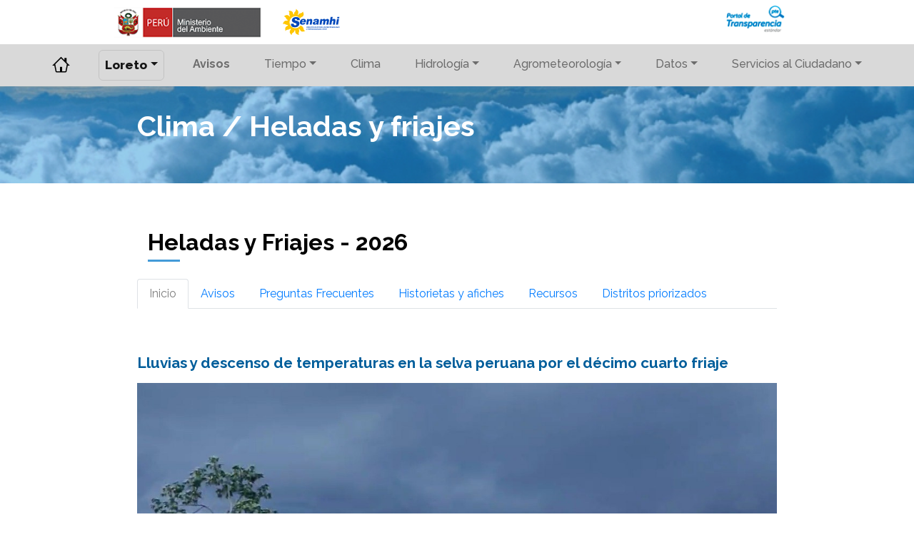

--- FILE ---
content_type: text/html; charset=UTF-8
request_url: https://www.senamhi.gob.pe/main.php?dp=loreto&p=heladas-y-friajes
body_size: 105900
content:
<!doctype html>
<html lang="es">

<head>
    <meta charset="utf-8">
    <meta name="viewport" content="width=device-width, initial-scale=1, shrink-to-fit=no">
    <meta name="description" content="">
    <meta name="author" content="">
    <link rel="icon" href="favicon.ico">

    <title>SENAMHI Loreto - Heladas y Friajes</title>
    <link href="https://fonts.googleapis.com/css?family=Raleway:400,500,600,700,800,900" rel="stylesheet">
    <link href="public/lib/bootstrap/css/bootstrap.min.css" rel="stylesheet">
    <link href="public/css/product.css" rel="stylesheet">
    <link href="public/css/style.css" rel="stylesheet">
    <script src="public/lib/jquery/jquery-3.2.1.min.js"></script>
    <script async src="https://www.googletagmanager.com/gtag/js?id=G-7G3WVK3HHH"></script>
    <script>
        window.dataLayer = window.dataLayer || [];

        function gtag() {
            dataLayer.push(arguments);
        }
        gtag('js', new Date());
        gtag('config', 'G-7G3WVK3HHH');
    </script>
    <script>
        (function(w, d, s, l, i) {
            w[l] = w[l] || [];
            w[l].push({
                'gtm.start': new Date().getTime(),
                event: 'gtm.js'
            });
            var f = d.getElementsByTagName(s)[0],
                j = d.createElement(s),
                dl = l != 'dataLayer' ? '&l=' + l : '';
            j.async = true;
            j.src =
                'https://www.googletagmanager.com/gtm.js?id=' + i + dl;
            f.parentNode.insertBefore(j, f);
        })(window, document, 'script', 'dataLayer', 'GTM-W2TVBHD');
    </script>
</head>


<body>
    <!-- Google Tag Manager (noscript) -->
    <noscript>
        <iframe src="https://www.googletagmanager.com/ns.html?id=GTM-W2TVBHD"
            height="0" width="0" style="display:none;visibility:hidden"></iframe>
    </noscript>
    <!-- End Google Tag Manager (noscript) -->
    <div class="container bg-header d-none d-sm-block">
        <div class="row">
            <div class="col-lg-6">
                <a class="navbar-brand" href="http://www.minam.gob.pe" target="_blank"><img
                        src="public/images/logo-minam.png" height="45px" class="logo d-inline-block align-middle"
                        alt="logo MINAM" /></a>
                <a class="navbar-brand" href="./"><img src="public/images/logo-senamhi.svg" height="48px"
                        class="logo d-inline-block align-middle" alt="logo SENAMHI" /></a>
            </div>
            <div class="col-lg-6 d-none d-sm-block text-right">
                <!-- <a class="navbar-brand" href="./main.php?dp=loreto"><img src="public/images/logo-el-peru-primero.png" height="25px" class="logo d-inline-block align-middle" alt="logo El Peru Primero" /></a>-->
                <a class="navbar-brand"
                    href="http://www.transparencia.gob.pe/enlaces/pte_transparencia_enlaces.aspx?id_entidad=87#.XG9BzKIzaUl"
                    target="_blank"><img src="public/images/logo-portal-pte.png" height="39px"
                        class="logo d-inline-block align-middle" alt="logo Portal de Transparencia" /></a>
            </div>
        </div>
    </div>


    <nav class="navbar navbar-expand-lg navbar-light text-center menu-header bg-menu">
        <button class="navbar-toggler" type="button" data-toggle="collapse" data-target="#navbarSupportedContent"
            aria-controls="navbarSupportedContent" aria-expanded="false" aria-label="Toggle navigation">
            <span class="navbar-toggler-icon"> </span>
        </button>

        <div class="d-block d-sm-none">
            <a class="navbar-brand" href="http://www.minam.gob.pe" target="_blank"><img src="public/images/logo-minam.png"
                    height="30px"
                    class="logo d-inline-block align-middle"
                    alt="logo MINAM" /></a>
            <a class="navbar-brand" href="./"><img src="public/images/logo-senamhi.svg" height="37px"
                    class="logo d-inline-block align-middle" alt="logo SENAMHI" /></a>
        </div>

        <div class="collapse navbar-collapse justify-content-md-center" id="navbarSupportedContent">
            <ul class="navbar-nav">
                <li class="nav-item ml-3 mr-3">
                    <a class="nav-link "
                        href="./main.php?dp=loreto"><img src="public/images/home.svg" alt="Inicio"
                            width="25px" /></a>
                </li>
                <li class="nav-item dropdown ml-3 mr-3">
                    <a class="nav-link dropdown-toggle depa-activo" href="#" id="dropdown01" data-toggle="dropdown"
                        aria-haspopup="true" aria-expanded="false">Loreto</a>
                    <div class="dropdown-menu" aria-labelledby="dropdown01">
                        <a class="dropdown-item" href="./?p=heladas-y-friajes">Per&uacute;</a>
                        <a class="dropdown-item" href="main.php?dp=amazonas&p=heladas-y-friajes">Amazonas</a>
                        <a class="dropdown-item" href="main.php?dp=ancash&p=heladas-y-friajes">Áncash</a>
                        <a class="dropdown-item" href="main.php?dp=apurimac&p=heladas-y-friajes">Apur&iacute;mac</a>
                        <a class="dropdown-item" href="main.php?dp=arequipa&p=heladas-y-friajes">Arequipa</a>
                        <a class="dropdown-item" href="main.php?dp=ayacucho&p=heladas-y-friajes">Ayacucho</a>
                        <a class="dropdown-item" href="main.php?dp=cajamarca&p=heladas-y-friajes">Cajamarca</a>
                        <a class="dropdown-item" href="main.php?dp=cusco&p=heladas-y-friajes">Cusco</a>
                        <a class="dropdown-item"
                            href="main.php?dp=huancavelica&p=heladas-y-friajes">Huancavel&iacute;ca</a>
                        <a class="dropdown-item" href="main.php?dp=huanuco&p=heladas-y-friajes">Hu&aacute;nuco</a>
                        <a class="dropdown-item" href="main.php?dp=ica&p=heladas-y-friajes">Ica</a>
                        <a class="dropdown-item" href="main.php?dp=junin&p=heladas-y-friajes">Jun&iacute;n</a>
                        <a class="dropdown-item" href="main.php?dp=la-libertad&p=heladas-y-friajes">La Libertad</a>
                        <a class="dropdown-item" href="main.php?dp=lambayeque&p=heladas-y-friajes">Lambayeque</a>
                        <a class="dropdown-item" href="main.php?dp=lima&p=heladas-y-friajes">Lima / Callao</a>
                        <a class="dropdown-item" href="main.php?dp=loreto&p=heladas-y-friajes">Loreto</a>
                        <a class="dropdown-item" href="main.php?dp=madre-de-dios&p=heladas-y-friajes">Madre de Dios</a>
                        <a class="dropdown-item" href="main.php?dp=moquegua&p=heladas-y-friajes">Moquegua</a>
                        <a class="dropdown-item" href="main.php?dp=pasco&p=heladas-y-friajes">Pasco</a>
                        <a class="dropdown-item" href="main.php?dp=piura&p=heladas-y-friajes">Piura</a>
                        <a class="dropdown-item" href="main.php?dp=puno&p=heladas-y-friajes">Puno</a>
                        <a class="dropdown-item" href="main.php?dp=san-martin&p=heladas-y-friajes">San Mart&iacute;n</a>
                        <a class="dropdown-item" href="main.php?dp=tacna&p=heladas-y-friajes">Tacna</a>
                        <a class="dropdown-item" href="main.php?dp=tumbes&p=heladas-y-friajes">Tumbes</a>
                        <a class="dropdown-item" href="main.php?dp=ucayali&p=heladas-y-friajes">Ucayali</a>
                    </div>
                </li>

                <li class="nav-item dropdown ml-3 mr-3">
                    <a class="nav-link" href="https://www.senamhi.gob.pe/?p=monitoreo-regional">
                        <b>Avisos</b>
                    </a>
                </li>

                <li class="nav-item dropdown ml-3 mr-3">
                    <a class="nav-link dropdown-toggle " href="#" id="dropdown01"
                        data-toggle="dropdown" aria-haspopup="true" aria-expanded="false">Tiempo</a>
                    <div class="dropdown-menu" aria-labelledby="dropdown01">
                        <a class="dropdown-item" href="main.php?dp=loreto&p=monitoreo-de-temperatura">Monitoreo
                            de temperatura</a>
                        <a class="dropdown-item" href="main.php?dp=loreto&p=pronostico-meteorologico">Pron&oacute;stico
                            meteorol&oacute;gico</a>
                        <a class="dropdown-item" href="main.php?dp=loreto&p=reportes-nowcasting"
                            title="Avisos de lluvia a muy corto plazo">Aviso
                            de lluvia a muy corto plazo</a>
                        <a class="dropdown-item" href="main.php?dp=loreto&p=aviso-24H"
                            title="Aviso de lluvia a corto plazo (24H)">Aviso
                            de lluvias a corto plazo (24H)</a>

                        <!--
                            <a class="dropdown-item" href="main.php?dp=loreto&p=reportes-nowcasting" title="Pron&oacute;stico a muy corto plazo">Pron&oacute;stico a muy corto plazo (Nowcasting)</a>
                            -->
                        <a class="dropdown-item" href="main.php?dp=loreto&p=aviso-meteorologico">Aviso
                            meteorol&oacute;gico</a>
                        <a class="dropdown-item" href="main.php?dp=loreto&p=radiacion-uv">Radiaci&oacute;n
                            UV</a>
                        <a class="dropdown-item" href="main.php?dp=loreto&p=calidad-del-aire">Calidad
                            del aire</a>
                        <a class="dropdown-item" href="main.php?dp=loreto&p=satelites-goes19">Imágenes de satélite y sondajes</a>
                        <a class="dropdown-item" href="https://www.senamhi.gob.pe/site/volcan/" target="_blank">Vigilancia
                            de Volcanes</a>
                        <a class="dropdown-item" href="https://www.senamhi.gob.pe/site/incendio/" target="_blank">Incendios
                            Forestales</a>
                    </div>
                </li>

                <li class="nav-item dropdown ml-3 mr-3">
                    <a class="nav-link" href="https://www.senamhi.gob.pe/site/vigilancia-climatica/?dp=loreto">
                        Clima
                    </a>
                </li>
<!-- 
                <li class="nav-item dropdown ml-3 mr-3">
                    <a class="nav-link dropdown-toggle " href="#" id="dropdown01"
                        data-toggle="dropdown" aria-haspopup="true" aria-expanded="false">Clima</a>
                    <div class="dropdown-menu" aria-labelledby="dropdown01">
                        <a class="dropdown-item" href="main.php?dp=loreto&p=condiciones-climaticas">Condiciones
                            Clim&aacute;ticas actuales</a>
                        <a class="dropdown-item" href="main.php?dp=loreto&p=pronostico-climatico">Pron&oacute;stico
                            clim&aacute;tico</a>
                        <a class="dropdown-item" href="main.php?dp=loreto&p=fenomeno-el-nino">El Ni&ntilde;o</a>
                        <a class="dropdown-item" href="main.php?dp=loreto&p=mapa-climatico-del-peru">Mapa
                            clim&aacute;tico nacional</a>
                        <a class="dropdown-item" href="main.php?dp=loreto&p=heladas-y-friajes">Heladas,
                            friajes y nevadas</a>
                    </div>
                </li> -->

                <li class="nav-item dropdown ml-3 mr-3">
                    <a class="nav-link dropdown-toggle " href="#"
                        id="dropdown02" data-toggle="dropdown" aria-haspopup="true"
                        aria-expanded="false">Hidrolog&iacute;a</a>
                    <div class="dropdown-menu" aria-labelledby="dropdown02">
                        <a class="dropdown-item" href="main.php?dp=loreto&p=monitoreo-hidrologico">Monitoreo
                            Hidrol&oacute;gico</a>
                        <a class="dropdown-item" href="main.php?dp=loreto&p=pronostico-caudales">Pron&oacute;stico
                            de caudales</a>
                        <a class="dropdown-item" href="main.php?dp=loreto&p=aviso-hidrologico">Aviso de
                            crecida de r&iacute;os</a>
                        <a class="dropdown-item" href="main.php?dp=loreto&p=aviso-activacion-quebrada">Aviso
                            ante posible activaci&oacute;n de quebradas</a>

                        <!--
                            <a class="dropdown-item" href="main.php?dp=loreto&p=aviso-hidrologico">Avisos hidrol&oacute;gicos</a>
                            -->
                        <a class="dropdown-item"
                            href="main.php?dp=loreto&p=situacion-hidrologica-nacional"
                            title="Informaci&oacute;n de los R&iacute;os a Nivel Nacional">Informaci&oacute;n
                            de los r&iacute;os a nivel nacional</a>
                        <a class="dropdown-item" href="main.php?dp=loreto&p=sequias" target="_parent"
                            title="Indicadores de Sequ&iacute;as">Indicadores
                            de Sequ&iacute;as</a>
                        <a class="dropdown-item" target="_blank" href="https://idesep.senamhi.gob.pe/dhi-idf/">VISOR (Curvas
                            de Intensidad-Duraci&oacute;n-Frecuencia)</a>
                    </div>
                </li>
                <li class="nav-item dropdown ml-3 mr-3">
                    <a class="nav-link dropdown-toggle " href="#"
                        id="dropdown03" data-toggle="dropdown" aria-haspopup="true" aria-expanded="false">Agrometeorolog&iacute;a</a>
                    <div class="dropdown-menu" aria-labelledby="dropdown03">
                        <a class="dropdown-item" href="main.php?dp=loreto&p=boletin-agro">Monitoreo
                            Agroclim&aacute;tico</a>
                        <a class="dropdown-item" href="main.php?dp=loreto&p=impacto-en-la-agricultura"
                            target="_parent" title="Monitoreo y tendencia">Pron&oacute;stico
                            y Monitoreo Agrometeorol&oacute;gico</a>
                        <a class="dropdown-item" href="main.php?dp=loreto&p=riesgo-agro">Pron&oacute;stico
                            de Riesgo Agroclim&aacute;tico</a>
                        <!--<a class="dropdown-item" href="#">Pron&oacute;stico agroclim&aacute;tico</a>-->
                    </div>
                </li>
                <li class="nav-item dropdown ml-3 mr-3">
                    <a class="nav-link dropdown-toggle " href="#"
                        id="dropdown03" data-toggle="dropdown" aria-haspopup="true" aria-expanded="false">Datos</a>
                    <div class="dropdown-menu" aria-labelledby="dropdown03">
                        <a class="dropdown-item" href="http://idesep.senamhi.gob.pe/portalidesep/" target="_blank">Datos
                            Espaciales - IDESEP</a>
                        <a class="dropdown-item" href="main.php?dp=loreto&p=estaciones">Datos
                            hidrometeorol&oacute;gicos</a>
                        <a class="dropdown-item" href="main.php?dp=loreto&p=lluvia-acumulada"
                            target="_parent" title="Lluvia Acumulada">Datos
                            de lluvia acumulada</a>
                        <a class="dropdown-item"
                            href="main.php?dp=loreto&p=descarga-datos-hidrometeorologicos">Descarga
                            de datos</a>
                        <a class="dropdown-item" href="main.php?dp=loreto&p=solicitud-servicio"
                            title="Solicitud de servicio">Solicitud
                            de datos</a>
                        <!--<a class="dropdown-item" href="http://geoservicios.senamhi.gob.pe:8087/portalidesep/" target="_blank">Datos espaciales - IDESEP</a>-->
                        <!--
                    <a class="dropdown-item" href="#">Solicitud de datos</a>
                    <a class="dropdown-item" href="#">Publicaciones</a>
                    <a class="dropdown-item" href="#">IDESEP</a>
                    -->
                    </div>
                </li>
                <li class="nav-item dropdown ml-3 mr-3">
                    <a class="nav-link dropdown-toggle " href="#"
                        id="dropdown03" data-toggle="dropdown" aria-haspopup="true" aria-expanded="false">Servicios
                        al Ciudadano</a>
                    <div class="dropdown-menu" aria-labelledby="dropdown03">
                        <a class="dropdown-item" href="main.php?dp=loreto&p=tusne">Servicios (TUSNE)</a>
                        <a class="dropdown-item" href="main.php?dp=loreto&p=tupa">TUPA</a>
                        <a class="dropdown-item" href="https://reclamos.servicios.gob.pe/?institution_id=203">Libro de
                            reclamaciones</a>
                        <a class="dropdown-item" href="https://www.senamhi.gob.pe/consultatutramite/inicio.do"
                            target="_blank">Consulta tu trámite</a>
                        <a class="dropdown-item" href="main.php?dp=loreto&p=estudios">Estudios e
                            investigaciones</a>
                        <a class="dropdown-item" href="main.php?dp=loreto&p=boletines"
                            title="Boletines">Boletines</a>
                        <a class="dropdown-item" href="http://repositorio.senamhi.gob.pe/" title="Repositorio"
                            target="_blank">Repositorio
                            Institucional</a>
                    </div>
                </li>
            </ul>
        </div>
    </nav>


    
<link rel="stylesheet" type="text/css" href="public/lib/dataTable/css/jquery.dataTables.css">
<script type="text/javascript" charset="utf8" src="public/lib/dataTable/js/jquery.dataTables.min.js"></script>
<script type="text/javascript">
    $(document).ready(function () {
        $('#table_id').DataTable({
            //Inicio desvisualizar columna 2
            "columnDefs": [
                {
                    "targets": [2],
                    "visible": false,
                    "searchable": false
                }
            ],
            "language": {
                "decimal": "",
                "emptyTable": "Ning&uacute;n dato disponible en esta tabla",
                "info": "Mostrando registros del _START_ al _END_ de un total de _TOTAL_ registros",
                "infoEmpty": "Mostrando registros del 0 al 0 de un total de 0 registros",
                "infoFiltered": "(filtrado de un total de _MAX_ registros)",
                "infoPostFix": "",
                "thousands": ",",
                "lengthMenu": "Mostrar _MENU_ registros",
                "loadingRecords": "Cargando...",
                "processing": "Procesando...",
                "search": "Buscar:",
                "zeroRecords": "No se encontraron resultados",
                "paginate": {
                    "first": "primero",
                    "last": "&uacute;ltimo",
                    "next": "siguiente",
                    "previous": "anterior"
                },
                "aria": {
                    "sortAscending": ": Activar para ordenar la columna de manera ascendente",
                    "sortDescending": ": Activar para ordenar la columna de manera descendente"
                }
            },
            //fin desvisualizar columna 2
            "order": [[0, "desc"]],
            paging: true,
            "lengthMenu": [[3, 50, 100, -1], [25, 50, 100, "All"]],
            "columns": [
                {"Width": "50px", "Class": "center"},
                null,
                null
            ]
        });
    });
</script>

<div class="container-fluid box-bg box-bg-tiempo-color">
    <div class="row">

        <div class="container">
            <div class="row box-conten-int">
                <h1>Clima / Heladas y friajes</h1>
            </div>
        </div>

    </div>
</div>

<div class="container box-conten-int">
    <div class="row">
        <div class="col-12">

            <div class="col-12 col-md-12 col-lg-12">

                <h2>Heladas y Friajes - 2026</h2>

            </div>

            <ul class="nav nav-tabs">
                <li class="nav-item">
                    <a class="nav-link active" href="?p=heladas-y-friajes">Inicio</a>
                </li>
                <li class="nav-item">
                    <a class="nav-link" href="?p=heladas-y-friajes-avisos">Avisos</a>
                </li>
                <li class="nav-item">
                    <a class="nav-link" href="?p=heladas-y-friajes-preguntas">Preguntas Frecuentes</a>
                </li>
                <li class="nav-item">
                    <a class="nav-link" href="?p=heladas-y-friajes-historietas">Historietas y afiches</a>
                </li>
                <li class="nav-item">
                    <a class="nav-link" href="?p=heladas-y-friajes-recursos">Recursos</a>
                </li>
                <li class="nav-item">
                    <a class="nav-link" href="?p=heladas-y-friajes-distritos">Distritos priorizados</a>
                </li>
            </ul>


            <div class="row mt-4 pt-4 mb-4 pb-4">
                <div class="col-lg-12">
                    <h3 style="color:#005e9b">Lluvias y descenso de temperaturas en la selva peruana por el décimo cuarto friaje</h3>
                </div>
                <div class="col-lg-12">
                    <img src="../load/noticia/SENA2084.jpg" width="100%" class="column" alt="" title="" />                </div>
                <div class="col-lg-12">
                    <p style="padding-top:30px;"><em><strong>El Servicio Nacional de Meteorología e Hidrología del Perú (Senamhi), organismo adscrito al Ministerio del Ambiente, informa que desde el lunes 30 de junio hasta el jueves 3 de julio, la selva peruana registrará lluvias y el descenso de las temperaturas, debido al ingreso del décimo cuarto friaje del año.</strong></em></p>
                </div>
                <div class="col-lg-12">
                    <div style="--tw-border-spacing-x: 0; --tw-border-spacing-y: 0; --tw-translate-x: 0; --tw-translate-y: 0; --tw-rotate: 0; --tw-skew-x: 0; --tw-skew-y: 0; --tw-scale-x: 1; --tw-scale-y: 1; --tw-pan-x: ; --tw-pan-y: ; --tw-pinch-zoom: ; --tw-scroll-snap-strictness: proximity; --tw-gradient-from-position: ; --tw-gradient-via-position: ; --tw-gradient-to-position: ; --tw-ordinal: ; --tw-slashed-zero: ; --tw-numeric-figure: ; --tw-numeric-spacing: ; --tw-numeric-fraction: ; --tw-ring-inset: ; --tw-ring-offset-width: 0px; --tw-ring-offset-color: #fff; --tw-ring-color: rgba(43,108,176,.5); --tw-ring-offset-shadow: 0 0 #0000; --tw-ring-shadow: 0 0 #0000; --tw-shadow: 0 0 #0000; --tw-shadow-colored: 0 0 #0000; --tw-blur: ; --tw-brightness: ; --tw-contrast: ; --tw-grayscale: ; --tw-hue-rotate: ; --tw-invert: ; --tw-saturate: ; --tw-sepia: ; --tw-drop-shadow: ; --tw-backdrop-blur: ; --tw-backdrop-brightness: ; --tw-backdrop-contrast: ; --tw-backdrop-grayscale: ; --tw-backdrop-hue-rotate: ; --tw-backdrop-invert: ; --tw-backdrop-opacity: ; --tw-backdrop-saturate: ; --tw-backdrop-sepia: ; --tw-contain-size: ; --tw-contain-layout: ; --tw-contain-paint: ; --tw-contain-style: ; border: 0px solid rgb(233, 234, 234); box-sizing: border-box; color: rgb(38, 41, 46); font-family: Roboto, sans-serif; font-size: 16px; background-color: rgb(255, 255, 255);">Especialistas del Senamhi explicaron que la masa de aire frío ingresará por la selva sur durante la madrugada del lunes 30 y se desplazará progresivamente hacia la selva central y norte en los días siguientes. Durante este evento, se prevén lluvias de ligera a moderada intensidad, acompañadas de descargas eléctricas, ráfagas de viento de hasta 45 km/h y cielo mayormente nublado.</div><div style="--tw-border-spacing-x: 0; --tw-border-spacing-y: 0; --tw-translate-x: 0; --tw-translate-y: 0; --tw-rotate: 0; --tw-skew-x: 0; --tw-skew-y: 0; --tw-scale-x: 1; --tw-scale-y: 1; --tw-pan-x: ; --tw-pan-y: ; --tw-pinch-zoom: ; --tw-scroll-snap-strictness: proximity; --tw-gradient-from-position: ; --tw-gradient-via-position: ; --tw-gradient-to-position: ; --tw-ordinal: ; --tw-slashed-zero: ; --tw-numeric-figure: ; --tw-numeric-spacing: ; --tw-numeric-fraction: ; --tw-ring-inset: ; --tw-ring-offset-width: 0px; --tw-ring-offset-color: #fff; --tw-ring-color: rgba(43,108,176,.5); --tw-ring-offset-shadow: 0 0 #0000; --tw-ring-shadow: 0 0 #0000; --tw-shadow: 0 0 #0000; --tw-shadow-colored: 0 0 #0000; --tw-blur: ; --tw-brightness: ; --tw-contrast: ; --tw-grayscale: ; --tw-hue-rotate: ; --tw-invert: ; --tw-saturate: ; --tw-sepia: ; --tw-drop-shadow: ; --tw-backdrop-blur: ; --tw-backdrop-brightness: ; --tw-backdrop-contrast: ; --tw-backdrop-grayscale: ; --tw-backdrop-hue-rotate: ; --tw-backdrop-invert: ; --tw-backdrop-opacity: ; --tw-backdrop-saturate: ; --tw-backdrop-sepia: ; --tw-contain-size: ; --tw-contain-layout: ; --tw-contain-paint: ; --tw-contain-style: ; border: 0px solid rgb(233, 234, 234); box-sizing: border-box; color: rgb(38, 41, 46); font-family: Roboto, sans-serif; font-size: 16px; background-color: rgb(255, 255, 255);"><br style="--tw-border-spacing-x: 0; --tw-border-spacing-y: 0; --tw-translate-x: 0; --tw-translate-y: 0; --tw-rotate: 0; --tw-skew-x: 0; --tw-skew-y: 0; --tw-scale-x: 1; --tw-scale-y: 1; --tw-pan-x: ; --tw-pan-y: ; --tw-pinch-zoom: ; --tw-scroll-snap-strictness: proximity; --tw-gradient-from-position: ; --tw-gradient-via-position: ; --tw-gradient-to-position: ; --tw-ordinal: ; --tw-slashed-zero: ; --tw-numeric-figure: ; --tw-numeric-spacing: ; --tw-numeric-fraction: ; --tw-ring-inset: ; --tw-ring-offset-width: 0px; --tw-ring-offset-color: #fff; --tw-ring-color: rgba(43,108,176,.5); --tw-ring-offset-shadow: 0 0 #0000; --tw-ring-shadow: 0 0 #0000; --tw-shadow: 0 0 #0000; --tw-shadow-colored: 0 0 #0000; --tw-blur: ; --tw-brightness: ; --tw-contrast: ; --tw-grayscale: ; --tw-hue-rotate: ; --tw-invert: ; --tw-saturate: ; --tw-sepia: ; --tw-drop-shadow: ; --tw-backdrop-blur: ; --tw-backdrop-brightness: ; --tw-backdrop-contrast: ; --tw-backdrop-grayscale: ; --tw-backdrop-hue-rotate: ; --tw-backdrop-invert: ; --tw-backdrop-opacity: ; --tw-backdrop-saturate: ; --tw-backdrop-sepia: ; --tw-contain-size: ; --tw-contain-layout: ; --tw-contain-paint: ; --tw-contain-style: ; border: 0px solid rgb(233, 234, 234); box-sizing: border-box;">El friaje impactará en la selva sur, en especial en la región de Madre de Dios y en la selva alta de los departamentos de Puno y Cusco. En estas zonas, se espera que las temperaturas nocturnas desciendan hasta valores cercanos a los 16 °C; y los valores diurnos se mantendrán entre los 20 °C y 28 °C.</div><div style="--tw-border-spacing-x: 0; --tw-border-spacing-y: 0; --tw-translate-x: 0; --tw-translate-y: 0; --tw-rotate: 0; --tw-skew-x: 0; --tw-skew-y: 0; --tw-scale-x: 1; --tw-scale-y: 1; --tw-pan-x: ; --tw-pan-y: ; --tw-pinch-zoom: ; --tw-scroll-snap-strictness: proximity; --tw-gradient-from-position: ; --tw-gradient-via-position: ; --tw-gradient-to-position: ; --tw-ordinal: ; --tw-slashed-zero: ; --tw-numeric-figure: ; --tw-numeric-spacing: ; --tw-numeric-fraction: ; --tw-ring-inset: ; --tw-ring-offset-width: 0px; --tw-ring-offset-color: #fff; --tw-ring-color: rgba(43,108,176,.5); --tw-ring-offset-shadow: 0 0 #0000; --tw-ring-shadow: 0 0 #0000; --tw-shadow: 0 0 #0000; --tw-shadow-colored: 0 0 #0000; --tw-blur: ; --tw-brightness: ; --tw-contrast: ; --tw-grayscale: ; --tw-hue-rotate: ; --tw-invert: ; --tw-saturate: ; --tw-sepia: ; --tw-drop-shadow: ; --tw-backdrop-blur: ; --tw-backdrop-brightness: ; --tw-backdrop-contrast: ; --tw-backdrop-grayscale: ; --tw-backdrop-hue-rotate: ; --tw-backdrop-invert: ; --tw-backdrop-opacity: ; --tw-backdrop-saturate: ; --tw-backdrop-sepia: ; --tw-contain-size: ; --tw-contain-layout: ; --tw-contain-paint: ; --tw-contain-style: ; border: 0px solid rgb(233, 234, 234); box-sizing: border-box; color: rgb(38, 41, 46); font-family: Roboto, sans-serif; font-size: 16px; background-color: rgb(255, 255, 255);"><br style="--tw-border-spacing-x: 0; --tw-border-spacing-y: 0; --tw-translate-x: 0; --tw-translate-y: 0; --tw-rotate: 0; --tw-skew-x: 0; --tw-skew-y: 0; --tw-scale-x: 1; --tw-scale-y: 1; --tw-pan-x: ; --tw-pan-y: ; --tw-pinch-zoom: ; --tw-scroll-snap-strictness: proximity; --tw-gradient-from-position: ; --tw-gradient-via-position: ; --tw-gradient-to-position: ; --tw-ordinal: ; --tw-slashed-zero: ; --tw-numeric-figure: ; --tw-numeric-spacing: ; --tw-numeric-fraction: ; --tw-ring-inset: ; --tw-ring-offset-width: 0px; --tw-ring-offset-color: #fff; --tw-ring-color: rgba(43,108,176,.5); --tw-ring-offset-shadow: 0 0 #0000; --tw-ring-shadow: 0 0 #0000; --tw-shadow: 0 0 #0000; --tw-shadow-colored: 0 0 #0000; --tw-blur: ; --tw-brightness: ; --tw-contrast: ; --tw-grayscale: ; --tw-hue-rotate: ; --tw-invert: ; --tw-saturate: ; --tw-sepia: ; --tw-drop-shadow: ; --tw-backdrop-blur: ; --tw-backdrop-brightness: ; --tw-backdrop-contrast: ; --tw-backdrop-grayscale: ; --tw-backdrop-hue-rotate: ; --tw-backdrop-invert: ; --tw-backdrop-opacity: ; --tw-backdrop-saturate: ; --tw-backdrop-sepia: ; --tw-contain-size: ; --tw-contain-layout: ; --tw-contain-paint: ; --tw-contain-style: ; border: 0px solid rgb(233, 234, 234); box-sizing: border-box;">El Senamhi continuará emitiendo información actualizada sobre el comportamiento del tiempo y clima y recomienda a la población mantenerse informada a través de la página web y redes sociales oficiales.</div>                </div>
                <div class="col-lg-12">
                    <hr />
                    <table id="table_id" class="table table-striped">
                        <thead>
                            <tr>
                                <th>Fecha</th>
                                <th>Titulo</th>
                                <th>Resumen</th>
                            </tr>
                        </thead>
                        <tfoot>
                            <tr>
                                <th>Fecha</th>
                                <th>Titulo</th>
                                <th>Resumen</th>
                            </tr>
                        </tfoot>
                        <tbody>
                            <tr><td>2025/06/25</td><td><a href="?p=prensa&n=2084" title="Lluvias y descenso de temperaturas en la selva peruana por el décimo cuarto friaje" target="parent">Lluvias y descenso de temperaturas en la selva peruana por el décimo cuarto friaje</a></td><td><a href="?p=prensa&n=/2084" title="Lluvias y descenso de temperaturas en la selva peruana por el décimo cuarto friaje" target="parent">El Servicio Nacional de Meteorología e Hidrología del Perú (Senamhi), organismo adscrito al Ministerio del Ambiente, informa que desde el lunes 30 de junio hasta el jueves 3 de julio, la selva peruana registrará lluvias y el descenso de las temperaturas, debido al ingreso del décimo cuarto friaje del año.</a></td></tr><tr><td>2025/06/20</td><td><a href="?p=prensa&n=2076" title="Selva peruana afrontará décimo tercer friaje con lluvias y descenso de temperaturas hasta el 25 de junio" target="parent">Selva peruana afrontará décimo tercer friaje con lluvias y descenso de temperaturas hasta el 25 de junio</a></td><td><a href="?p=prensa&n=/2076" title="Selva peruana afrontará décimo tercer friaje con lluvias y descenso de temperaturas hasta el 25 de junio" target="parent">El Servicio Nacional de Meteorología e Hidrología del Perú (Senamhi), organismo adscrito al Ministerio del Ambiente, informa que desde la noche del lunes 23 hasta el miércoles 25 de junio, la selva peruana registrará el ingreso del décimo tercer friaje del año. Este fenómeno provocará lluvias y un marcado descenso de las temperaturas, especialmente durante el día.</a></td></tr><tr><td>2025/06/17</td><td><a href="?p=prensa&n=2071" title="Lluvias y bajas temperaturas en la selva por el decimosegundo friaje" target="parent">Lluvias y bajas temperaturas en la selva por el decimosegundo friaje</a></td><td><a href="?p=prensa&n=/2071" title="Lluvias y bajas temperaturas en la selva por el decimosegundo friaje" target="parent">El Servicio Nacional de Meteorología e Hidrología del Perú (Senamhi), organismo adscrito al Ministerio del Ambiente, informa que la selva peruana registrará lluvias y el descenso de la temperatura de mínima, debido al decimosegundo friaje del año. Esta masa de aire frío ingresará al territorio nacional durante la madrugada del viernes 20 y se prolongará hasta el sábado 21 de junio.</a></td></tr><tr><td>2025/06/05</td><td><a href="?p=prensa&n=2063" title="Undécimo friaje ocasionará lluvias y descenso de temperaturas en la selva peruana" target="parent">Undécimo friaje ocasionará lluvias y descenso de temperaturas en la selva peruana</a></td><td><a href="?p=prensa&n=/2063" title="Undécimo friaje ocasionará lluvias y descenso de temperaturas en la selva peruana" target="parent">El Servicio Nacional de Meteorología e Hidrología del Perú (Senamhi), organismo adscrito al Ministerio del Ambiente, informa que la selva registrará lluvias, ráfagas de viento y disminución de las temperaturas, como consecuencia del ingreso del undécimo friaje del año. Este evento se desarrollará del lunes 9 al miércoles 11 de junio.</a></td></tr><tr><td>2025/05/23</td><td><a href="?p=prensa&n=2051" title="Décimo friaje ocasionará lluvias intensas y descenso de temperaturas en la selva peruana" target="parent">Décimo friaje ocasionará lluvias intensas y descenso de temperaturas en la selva peruana</a></td><td><a href="?p=prensa&n=/2051" title="Décimo friaje ocasionará lluvias intensas y descenso de temperaturas en la selva peruana" target="parent">El Servicio Nacional de Meteorología e Hidrología del Perú (Senamhi), organismo adscrito al Ministerio del Ambiente, informa que la selva registrará lluvias intensas, ráfagas de viento y disminución de las temperaturas, como consecuencia del ingreso del décimo friaje del año. Evento se desarrollará del miércoles 28 al sábado 31 de mayo.</a></td></tr><tr><td>2025/05/08</td><td><a href="?p=prensa&n=2043" title="Noveno friaje ocasionará lluvias y descenso de temperatura en la selva" target="parent">Noveno friaje ocasionará lluvias y descenso de temperatura en la selva</a></td><td><a href="?p=prensa&n=/2043" title="Noveno friaje ocasionará lluvias y descenso de temperatura en la selva" target="parent">El Servicio Nacional de Meteorología e Hidrología del Perú (Senamhi), organismo adscrito al Ministerio del Ambiente, informa que la selva peruana experimentará lluvias y el descenso de las temperaturas, debido al noveno friaje del año. Esta masa de aire frío ingresará al territorio nacional durante la tarde del sábado 10 y se prolongará hasta el lunes 12 de mayo.</a></td></tr><tr><td>2025/04/25</td><td><a href="?p=prensa&n=2037" title="Octavo friaje ingresará a la selva sur del Perú" target="parent">Octavo friaje ingresará a la selva sur del Perú</a></td><td><a href="?p=prensa&n=/2037" title="Octavo friaje ingresará a la selva sur del Perú" target="parent">El Servicio Nacional de Meteorología e Hidrología del Perú (Senamhi), organismo adscrito al Ministerio del Ambiente, informa que la selva registrará lluvias intensas, ráfagas de viento y disminución de las temperaturas, como consecuencia del ingreso del octavo friaje del año.</a></td></tr><tr><td>2025/04/11</td><td><a href="?p=prensa&n=2019" title="Séptimo friaje traerá lluvias intensas en la selva sur del Perú" target="parent">Séptimo friaje traerá lluvias intensas en la selva sur del Perú</a></td><td><a href="?p=prensa&n=/2019" title="Séptimo friaje traerá lluvias intensas en la selva sur del Perú" target="parent">El Servicio Nacional de Meteorología e Hidrología del Perú (Senamhi), organismo adscrito al Ministerio del Ambiente, informa que la selva sur del país registrará el ingreso del séptimo friaje del año, el cual provocará lluvias intensas, ráfagas de viento y una leve disminución de las temperaturas.</a></td></tr><tr><td>2025/04/01</td><td><a href="?p=prensa&n=2016" title="Selva: Sexto friaje ocasionará lluvias, descenso de temperaturas y vientos fuertes" target="parent">Selva: Sexto friaje ocasionará lluvias, descenso de temperaturas y vientos fuertes</a></td><td><a href="?p=prensa&n=/2016" title="Selva: Sexto friaje ocasionará lluvias, descenso de temperaturas y vientos fuertes" target="parent">El Servicio Nacional de Meteorología e Hidrología del Perú (Senamhi), organismo adscrito al Ministerio del Ambiente, informa que la selva del Perú experimentará el descenso de las temperaturas diurnas y nocturnas, así como el incremento de la sensación de frio, debido al ingreso del sexto friaje del año. Esta masa de aire frío ingresará al territorio nacional por la tarde del viernes 4 y se prolongará hasta el martes 8 de abril.</a></td></tr><tr><td>2025/03/29</td><td><a href="?p=prensa&n=2015" title="Quinto friaje en la selva" target="parent">Quinto friaje en la selva</a></td><td><a href="?p=prensa&n=/2015" title="Quinto friaje en la selva" target="parent">El Servicio Nacional de Meteorología e Hidrología del Perú (Senamhi), organismo adscrito al Minam, informa que la selva peruana experimentará el descenso de las temperaturas diurnas y nocturnas debido al ingreso del quinto friaje del año. Esta masa de aire frío ingresará al territorio nacional durante la madrugada del martes 1 y se prolongará hasta el jueves 3 de abril.</a></td></tr><tr><td>2025/03/22</td><td><a href="?p=prensa&n=2010" title="Cuarto friaje en la selva" target="parent">Cuarto friaje en la selva</a></td><td><a href="?p=prensa&n=/2010" title="Cuarto friaje en la selva" target="parent">El Servicio Nacional de Meteorología e Hidrología del Perú (Senamhi), organismo adscrito al Minam, informa que la selva peruana experimentará el descenso de las temperaturas diurnas y nocturnas debido al ingreso del cuarto friaje del año. Esta masa de aire frío ingresará al territorio nacional durante la madrugada del miércoles 26 y se prolongará hasta el jueves 27 de marzo.</a></td></tr><tr><td>2025/03/15</td><td><a href="?p=prensa&n=2007" title="Selva: Tercer friaje del año traerá lluvias y descenso de temperaturas" target="parent">Selva: Tercer friaje del año traerá lluvias y descenso de temperaturas</a></td><td><a href="?p=prensa&n=/2007" title="Selva: Tercer friaje del año traerá lluvias y descenso de temperaturas" target="parent">El Servicio Nacional de Meteorología e Hidrología del Perú (Senamhi), organismo adscrito al Minam, informa que la selva peruana experimentará el descenso de las temperaturas diurnas y nocturnas debido al ingreso del tercer friaje del año. Esta masa de aire frío ingresará al territorio nacional durante la madrugada del miércoles 19 y se prolongará hasta el jueves 20 de marzo.</a></td></tr><tr><td>2025/03/12</td><td><a href="?p=prensa&n=2004" title="Selva: Segundo friaje del año traerá lluvias y descenso de temperaturas" target="parent">Selva: Segundo friaje del año traerá lluvias y descenso de temperaturas</a></td><td><a href="?p=prensa&n=/2004" title="Selva: Segundo friaje del año traerá lluvias y descenso de temperaturas" target="parent">El Servicio Nacional de Meteorología e Hidrología del Perú (Senamhi), organismo adscrito al Ministerio del Ambiente, informa que la selva del Perú experimentará lluvias intensas y descenso de las temperaturas, debido al segundo friaje del año. Este fenómeno ingresará por la selva sur entre el 13 y 14 de marzo.</a></td></tr><tr><td>2025/03/07</td><td><a href="?p=prensa&n=2001" title="Selva: Descenso de temperaturas y lluvias por el primer friaje del año" target="parent">Selva: Descenso de temperaturas y lluvias por el primer friaje del año</a></td><td><a href="?p=prensa&n=/2001" title="Selva: Descenso de temperaturas y lluvias por el primer friaje del año" target="parent">El Servicio Nacional de Meteorología e Hidrología del Perú (Senamhi), organismo adscrito al Ministerio del Ambiente, informa que la selva del Perú experimentará el descenso de las temperaturas, debido al ingreso del primer friaje del año. Este evento meteorológico comenzará en Madre de Dios durante la madrugada del domingo 9 de marzo y se extenderá hasta el martes 11 de marzo.</a></td></tr><tr><td>2024/12/22</td><td><a href="?p=prensa&n=1959" title="Vigésimo segundo friaje del año en la Selva" target="parent">Vigésimo segundo friaje del año en la Selva</a></td><td><a href="?p=prensa&n=/1959" title="Vigésimo segundo friaje del año en la Selva" target="parent">El Servicio Nacional de Meteorología e Hidrología del Perú (Senamhi), organismo adscrito al Ministerio del Ambiente, informa que la selva peruana registrará el descenso de temperaturas y el incremento de la sensación de frío, debido al vigésimo segundo friaje del año. Este fenómeno ingresará a territorio nacional por Madre de Dios desde la tarde del miércoles 25 y se extenderá hasta el viernes 27 de diciembre.</a></td></tr><tr><td>2024/11/22</td><td><a href="?p=prensa&n=1958" title="Vigésimo segundo friaje del año en la Selva" target="parent">Vigésimo segundo friaje del año en la Selva</a></td><td><a href="?p=prensa&n=/1958" title="Vigésimo segundo friaje del año en la Selva" target="parent">El Servicio Nacional de Meteorología e Hidrología del Perú (Senamhi), organismo adscrito al Ministerio del Ambiente, informa que la selva peruana registrará el descenso de temperaturas y el incremento de la sensación de frío, debido al vigésimo segundo friaje del año. Este fenómeno ingresará a territorio nacional por Madre de Dios desde la tarde del miércoles 25 y se extenderá hasta el viernes 27 de diciembre.</a></td></tr><tr><td>2024/11/11</td><td><a href="?p=prensa&n=1940" title="Vigésimo primer friaje en la selva" target="parent">Vigésimo primer friaje en la selva</a></td><td><a href="?p=prensa&n=/1940" title="Vigésimo primer friaje en la selva" target="parent">El Servicio Nacional de Meteorología e Hidrología del Perú (Senamhi), organismo adscrito al Ministerio del Ambiente, informa que la selva peruana registrará el descenso de temperaturas y el incremento de la sensación de frío, debido al vigésimo primer friaje del año. Este fenómeno ingresará a territorio nacional por Madre de Dios desde la madrugada del miércoles 13 y se extenderá hasta el jueves 14 de noviembre.</a></td></tr><tr><td>2024/11/05</td><td><a href="?p=prensa&n=1937" title="Vigésimo friaje en la selva" target="parent">Vigésimo friaje en la selva</a></td><td><a href="?p=prensa&n=/1937" title="Vigésimo friaje en la selva" target="parent">El Servicio Nacional de Meteorología e Hidrología del Perú (Senamhi), organismo adscrito al Ministerio del Ambiente, informa que la selva del Perú registrará el descenso de la temperatura del aire, debido al ingreso del vigésimo friaje del año. Esta masa de aire frío ingresará a nuestro territorio durante la madrugada del viernes 8 y se prolongará hasta el sábado 9 de noviembre.</a></td></tr><tr><td>2024/10/24</td><td><a href="?p=prensa&n=1933" title="Décimo noveno friaje en la selva" target="parent">Décimo noveno friaje en la selva</a></td><td><a href="?p=prensa&n=/1933" title="Décimo noveno friaje en la selva" target="parent">El Servicio Nacional de Meteorología e Hidrología del Perú (Senamhi), organismo adscrito al MINAM, informa que la selva del Perú registrará el descenso de la temperatura del aire, debido al ingreso del décimo noveno friaje del año. Esta masa de aire frío ingresará a nuestro territorio durante la noche del sábado 26 de octubre y se prolongaría hasta el lunes 28 del mismo mes.</a></td></tr><tr><td>2024/10/16</td><td><a href="?p=prensa&n=1927" title="Décimo octavo friaje en la selva" target="parent">Décimo octavo friaje en la selva</a></td><td><a href="?p=prensa&n=/1927" title="Décimo octavo friaje en la selva" target="parent">El Servicio Nacional de Meteorología e Hidrología del Perú (Senamhi), organismo adscrito al MINAM, informa que la selva del Perú registrará el descenso de la temperatura del aire, debido al ingreso del décimo octavo friaje del año. El evento afectará a la selva desde la noche del 18 de octubre hasta el 20 de octubre.</a></td></tr><tr><td>2024/10/02</td><td><a href="?p=prensa&n=1915" title="Selva: Descenso de temperaturas por el décimo séptimo friaje" target="parent">Selva: Descenso de temperaturas por el décimo séptimo friaje</a></td><td><a href="?p=prensa&n=/1915" title="Selva: Descenso de temperaturas por el décimo séptimo friaje" target="parent">El Servicio Nacional de Meteorología e Hidrología del Perú (Senamhi), organismo adscrito al Ministerio del Ambiente, informa que la selva del Perú registrará el descenso de la temperatura e incremento de la sensación de frío, debido al ingreso del décimo séptimo friaje del año. El evento afectará a la selva desde la noche del jueves 3 hasta el viernes 4 de octubre.</a></td></tr><tr><td>2024/09/24</td><td><a href="?p=prensa&n=1869" title="Décimo sexto friaje en la selva" target="parent">Décimo sexto friaje en la selva</a></td><td><a href="?p=prensa&n=/1869" title="Décimo sexto friaje en la selva" target="parent">El Servicio Nacional de Meteorología e Hidrología del Perú (Senamhi), organismo adscrito al Ministerio del Ambiente, informa que la selva del Perú registrará el descenso de la temperatura, debido al ingreso del décimo sexto friaje del año. El evento afectará a la selva desde el viernes 27 al lunes 30 de septiembre.</a></td></tr><tr><td>2024/09/12</td><td><a href="?p=prensa&n=1882" title="Selva: Bajas temperaturas por el décimo quinto friaje" target="parent">Selva: Bajas temperaturas por el décimo quinto friaje</a></td><td><a href="?p=prensa&n=/1882" title="Selva: Bajas temperaturas por el décimo quinto friaje" target="parent">El Servicio Nacional de Meteorología e Hidrología del Perú (Senamhi), organismo adscrito al Ministerio del Ambiente, informa que la selva del Perú registrará el descenso de la temperatura, debido al ingreso del décimo quinto friaje del año. El evento afectará a la selva desde el domingo 15 hasta el lunes 16 de septiembre.</a></td></tr><tr><td>2024/09/03</td><td><a href="?p=prensa&n=1887" title="Selva: Décimo cuarto friaje" target="parent">Selva: Décimo cuarto friaje</a></td><td><a href="?p=prensa&n=/1887" title="Selva: Décimo cuarto friaje" target="parent">El Servicio Nacional de Meteorología e Hidrología del Perú (Senamhi), organismo adscrito al MINAM, informa que la selva del Perú registrará principalmente el descenso de la temperatura nocturna, debido al ingreso del décimo cuarto friaje del año. Este evento meteorológico se desarrollará desde el jueves 5 hasta el viernes 6 de septiembre.</a></td></tr><tr><td>2024/08/31</td><td><a href="?p=prensa&n=1890" title="Décimo tercer friaje en la selva" target="parent">Décimo tercer friaje en la selva</a></td><td><a href="?p=prensa&n=/1890" title="Décimo tercer friaje en la selva" target="parent">El Servicio Nacional de Meteorología e Hidrología del Perú (Senamhi), organismo adscrito al Minam, informa que la selva sur del Perú registrará el descenso de la temperatura, debido al ingreso del décimo tercer friaje del año. El evento afectará a la selva desde la mañana del domingo 01 hasta el lunes 02 de setiembre.</a></td></tr><tr><td>2024/08/22</td><td><a href="?p=prensa&n=1897" title="Décimo segundo friaje en la selva" target="parent">Décimo segundo friaje en la selva</a></td><td><a href="?p=prensa&n=/1897" title="Décimo segundo friaje en la selva" target="parent">El Servicio Nacional de Meteorología e Hidrología del Perú (Senamhi), organismo adscrito al MINAM, informa que la selva del Perú registrará el descenso de la temperatura, debido al ingreso del décimo segundo friaje del año. El evento afectará a la selva en la noche del sábado 24 hasta la mañana del martes 27 de agosto.</a></td></tr><tr><td>2024/08/10</td><td><a href="?p=prensa&n=1866" title="Decimoprimer friaje en la selva" target="parent">Decimoprimer friaje en la selva</a></td><td><a href="?p=prensa&n=/1866" title="Decimoprimer friaje en la selva" target="parent">El Servicio Nacional de Meteorología e Hidrología del Perú (Senamhi), organismo adscrito al MINAM, informa que la selva del Perú registrará el descenso de la temperatura, debido al ingreso del decimoprimer friaje del año. El evento afectará a la selva desde la tarde del lunes 12 hasta el 14 de agosto.</a></td></tr><tr><td>2024/08/06</td><td><a href="?p=prensa&n=1862" title="Décimo friaje en la selva" target="parent">Décimo friaje en la selva</a></td><td><a href="?p=prensa&n=/1862" title="Décimo friaje en la selva" target="parent">El Servicio Nacional de Meteorología e Hidrología del Perú (Senamhi), organismo adscrito al MINAM, informa que la selva del Perú registrará el descenso de la temperatura, debido al ingreso del décimo friaje del año. El evento afectará a la selva desde la madrugada del 9 hasta el domingo 11 de agosto.</a></td></tr><tr><td>2024/07/28</td><td><a href="?p=prensa&n=1860" title="Noveno friaje en la selva" target="parent">Noveno friaje en la selva</a></td><td><a href="?p=prensa&n=/1860" title="Noveno friaje en la selva" target="parent">El Servicio Nacional de Meteorología e Hidrología del Perú (Senamhi), organismo adscrito al MINAM, informa que la selva del Perú registrará el descenso de la temperatura, debido al ingreso del noveno friaje del año. El evento afectará a la selva desde la madrugada del martes 30 hasta el miércoles 31 de julio.</a></td></tr><tr><td>2024/07/09</td><td><a href="?p=prensa&n=1846" title="Lluvias y bajas temperaturas en la selva debido al octavo friaje" target="parent">Lluvias y bajas temperaturas en la selva debido al octavo friaje</a></td><td><a href="?p=prensa&n=/1846" title="Lluvias y bajas temperaturas en la selva debido al octavo friaje" target="parent">El Servicio Nacional de Meteorología e Hidrología del Perú (Senamhi), organismo adscrito al Minam, informa que la selva peruana registrará el descenso de las temperaturas diurnas y nocturnas debido al el octavo friaje del año. Esta masa de aire frío ingresará a nuestro territorio en la madrugada del viernes 12 y se extenderá hasta el martes 16 de julio.</a></td></tr><tr><td>2024/07/04</td><td><a href="?p=prensa&n=1843" title="Selva: Bajas temperaturas debido al séptimo friaje del año" target="parent">Selva: Bajas temperaturas debido al séptimo friaje del año</a></td><td><a href="?p=prensa&n=/1843" title="Selva: Bajas temperaturas debido al séptimo friaje del año" target="parent">El Servicio Nacional de Meteorología e Hidrología del Perú (Senamhi), organismo adscrito al Minam, informa que el séptimo friaje del año ingresará a la Amazonía peruana provocando el descenso de las temperaturas diurnas y nocturnas. El evento iniciará en la mañana del lunes 8 y se prolongaría hacia el mediodía del miércoles 10 de julio.
</a></td></tr><tr><td>2024/06/27</td><td><a href="?p=prensa&n=1834" title="Sexto friaje del año ocasionará bajas temperaturas en la selva" target="parent">Sexto friaje del año ocasionará bajas temperaturas en la selva</a></td><td><a href="?p=prensa&n=/1834" title="Sexto friaje del año ocasionará bajas temperaturas en la selva" target="parent">El Servicio Nacional de Meteorología e Hidrología del Perú (Senamhi), organismo adscrito al Minam, informa que la selva peruana presentará el descenso de las temperaturas diurnas y nocturnas, debido al ingreso del sexto friaje del año. Esta masa de aire frío ingresará a nuestro territorio durante la madrugada del 30 de junio y se prolongaría hasta el 2 de julio.</a></td></tr><tr><td>2024/05/21</td><td><a href="?p=prensa&n=1817" title="Selva: Quinto friaje del año ocasionará bajas temperaturas" target="parent">Selva: Quinto friaje del año ocasionará bajas temperaturas</a></td><td><a href="?p=prensa&n=/1817" title="Selva: Quinto friaje del año ocasionará bajas temperaturas" target="parent">El Servicio Nacional de Meteorología e Hidrología del Perú (Senamhi), organismo adscrito al Minam, informa que, la selva peruana presentará el descenso de las temperaturas diurnas y nocturnas, debido al ingreso del quinto friaje del año. Esta masa de aire frío ingresará a nuestro territorio durante la noche del viernes 24 de mayo y se prolongaría hasta la madrugada del viernes 31 de mayo.</a></td></tr><tr><td>2024/05/16</td><td><a href="?p=prensa&n=1814" title="Selva: Cuarto friaje del año se registrará este fin de semana" target="parent">Selva: Cuarto friaje del año se registrará este fin de semana</a></td><td><a href="?p=prensa&n=/1814" title="Selva: Cuarto friaje del año se registrará este fin de semana" target="parent">El Servicio Nacional de Meteorología e Hidrología del Perú (Senamhi), organismo adscrito al Minam, informa que la selva del Perú registrará un descenso de la temperatura, debido al ingreso del cuarto friaje del año. El evento afectará a la selva desde la madrugada del domingo 19 hasta el martes 21 de mayo.</a></td></tr><tr><td>2024/05/10</td><td><a href="?p=prensa&n=1790" title="Tercer friaje en la selva" target="parent">Tercer friaje en la selva</a></td><td><a href="?p=prensa&n=/1790" title="Tercer friaje en la selva" target="parent">El Servicio Nacional de Meteorología e Hidrología del Perú (Senamhi), organismo adscrito al Minam, informa que la selva centro y sur del Perú registrarán el descenso de la temperatura, debido al ingreso del tercer friaje del año. El evento afectará a la selva desde la madrugada del martes 14 hasta el jueves 16 de mayo.</a></td></tr><tr><td>2024/04/30</td><td><a href="?p=prensa&n=1786" title="SENAMHI y COER organizaron el foro ante la temporada 2024 de heladas y friajes en la región Puno" target="parent">SENAMHI y COER organizaron el foro ante la temporada 2024 de heladas y friajes en la región Puno</a></td><td><a href="?p=prensa&n=/1786" title="SENAMHI y COER organizaron el foro ante la temporada 2024 de heladas y friajes en la región Puno" target="parent">El Servicio Nacional de Meteorología e hidrología del Perú (Senamhi), a través de la Dirección Zonal 13 Puno, en coordinación con la Oficina de Gestión de Riesgo de Desastres y Seguridad del Gobierno Regional de Puno realizaron con éxito el foro “Condiciones climáticas y escenario de heladas y friaje 2024 en la región Puno” dirigido a integrantes de la Plataforma Regional de Defensa Civil Puno y representantes de las municipalidades provinciales de la región Puno. </a></td></tr><tr><td>2024/04/13</td><td><a href="?p=prensa&n=1769" title="Segundo friaje en la selva" target="parent">Segundo friaje en la selva</a></td><td><a href="?p=prensa&n=/1769" title="Segundo friaje en la selva" target="parent">La temperatura descenderá hasta 21°C en la madrugada del 17 de abril.</a></td></tr><tr><td>2024/03/19</td><td><a href="?p=prensa&n=1753" title="Primer friaje en selva centro y sur este fin de semana" target="parent">Primer friaje en selva centro y sur este fin de semana</a></td><td><a href="?p=prensa&n=/1753" title="Primer friaje en selva centro y sur este fin de semana" target="parent">Este evento consiste en la incursión de una masa de aire frío y seco proveniente del sur e ingresará a territorio peruano desde las primeras horas de la mañana del 22 de marzo.</a></td></tr><tr><td>2023/11/22</td><td><a href="?p=prensa&n=1705" title="Décimo noveno friaje en selva sur este fin de semana" target="parent">Décimo noveno friaje en selva sur este fin de semana</a></td><td><a href="?p=prensa&n=/1705" title="Décimo noveno friaje en selva sur este fin de semana" target="parent">El Servicio Nacional de Meteorología e Hidrología del Perú (Senamhi), organismo adscrito al Minam, informa que la selva peruana registrará descenso de temperaturas y lluvias, debido al ingreso del décimo noveno friaje del año. Evento meteorológico se desarrollará del viernes 24 hasta el sábado 25 de noviembre.</a></td></tr><tr><td>2023/11/04</td><td><a href="?p=prensa&n=1722" title="Décimo octavo friaje en la selva sur" target="parent">Décimo octavo friaje en la selva sur</a></td><td><a href="?p=prensa&n=/1722" title="Décimo octavo friaje en la selva sur" target="parent">El Servicio Nacional de Meteorología e Hidrología del Perú (Senamhi), organismo adscrito al Minam, informa que la selva sur registrará la disminución de la temperatura debido al ingreso del décimo octavo friaje. Este evento se desarrollará durante el domingo 05 de Noviembre. </a></td></tr><tr><td>2023/02/16</td><td><a href="?p=prensa&n=1651" title="Selva: Lluvias intensas este fin de semana debido al segundo friaje del año" target="parent">Selva: Lluvias intensas este fin de semana debido al segundo friaje del año</a></td><td><a href="?p=prensa&n=/1651" title="Selva: Lluvias intensas este fin de semana debido al segundo friaje del año" target="parent">El Servicio Nacional de Meteorología e Hidrología del Perú (Senamhi) informa que la selva peruana registrará lluvia de fuerte a extrema intensidad alcanzando el nivel rojo (máximo nivel de aviso). Evento se desarrollará del viernes 17 al domingo 19 de febrero con acumulados de lluvia sobre los 60 mm/día.</a></td></tr><tr><td>2023/02/10</td><td><a href="?p=prensa&n=1647" title="Selva: Segundo friaje llegaría la próxima semana" target="parent">Selva: Segundo friaje llegaría la próxima semana</a></td><td><a href="?p=prensa&n=/1647" title="Selva: Segundo friaje llegaría la próxima semana" target="parent">El Servicio Nacional de Meteorología e Hidrología del Perú (Senamhi) informa que el segundo friaje del año ingresaría a la selva peruana a fines de la próxima semana. Evento ocasionaría descenso de temperaturas y lluvias. </a></td></tr><tr><td>2023/01/03</td><td><a href="?p=prensa&n=1631" title="Primer friaje del 2023 ingresa a la selva peruana este jueves" target="parent">Primer friaje del 2023 ingresa a la selva peruana este jueves</a></td><td><a href="?p=prensa&n=/1631" title="Primer friaje del 2023 ingresa a la selva peruana este jueves" target="parent">Durante el 2022 se registraron 26 friajes. Este evento consiste en la incursión de una masa de aire frío y seco proveniente del sur que origina lluvia intensa y descenso de temperatura</a></td></tr><tr><td>2022/11/19</td><td><a href="?p=prensa&n=1616" title="Vigésimo Séptimo Friaje Afectará la Selva Sur" target="parent">Vigésimo Séptimo Friaje Afectará la Selva Sur</a></td><td><a href="?p=prensa&n=/1616" title="Vigésimo Séptimo Friaje Afectará la Selva Sur" target="parent">El Servicio Nacional de Meteorología e Hidrología del Perú (Senamhi) informa que la selva del Perú  presentará el descenso de la temperatura, debido al ingreso del vigésimo séptimo friaje del año. Evento se presentará entre el  martes 22 y jueves 24 de noviembre.</a></td></tr><tr><td>2022/11/13</td><td><a href="?p=prensa&n=1609" title="Vigésimo sexto friaje en selva sur" target="parent">Vigésimo sexto friaje en selva sur</a></td><td><a href="?p=prensa&n=/1609" title="Vigésimo sexto friaje en selva sur" target="parent">El Servicio Nacional de Meteorología e Hidrología del Perú (Senamhi) informa que la selva del Perú  presentara el descenso de la temperatura, debido al ingreso del vigésimo sexto friaje del año. Evento se presentará desde la mañana del martes 15 hasta la mañana del jueves 17 de noviembre.</a></td></tr><tr><td>2022/10/19</td><td><a href="?p=prensa&n=1604" title="Selva sur: Vigésimo cuarto friaje durante el fin de semana" target="parent">Selva sur: Vigésimo cuarto friaje durante el fin de semana</a></td><td><a href="?p=prensa&n=/1604" title="Selva sur: Vigésimo cuarto friaje durante el fin de semana" target="parent">El Servicio Nacional de Meteorología e Hidrología del Perú (Senamhi) informa que la selva peruana registrará el descenso de la temperatura, debido al ingreso del vigésimo cuarto friaje del año. Evento se presentará desde el atardecer del viernes 21 hasta la mañana del sábado 22 de octubre. </a></td></tr><tr><td>2022/10/12</td><td><a href="?p=prensa&n=1598" title="Vigésimo tercer friaje en la selva centro y sur este fin de semana" target="parent">Vigésimo tercer friaje en la selva centro y sur este fin de semana</a></td><td><a href="?p=prensa&n=/1598" title="Vigésimo tercer friaje en la selva centro y sur este fin de semana" target="parent">El Servicio Nacional de Meteorología e Hidrología del Perú (Senamhi) informa que, la selva del Perú registrará el descenso de la temperatura, debido al vigésimo tercer friaje del año. Evento se presentará desde la madrugada del viernes 14 hasta la madrugada del sábado 15 de octubre. </a></td></tr><tr><td>2022/10/08</td><td><a href="?p=prensa&n=1594" title="Vigésimo segundo friaje en la selva sur" target="parent">Vigésimo segundo friaje en la selva sur</a></td><td><a href="?p=prensa&n=/1594" title="Vigésimo segundo friaje en la selva sur" target="parent">El Servicio Nacional de Meteorología e Hidrología del Perú (Senamhi) informa que la selva peruana registrará el descenso de la temperatura, debido al ingreso del vigésimo segundo friaje del año. Este evento se presentará desde la noche-madrugada del día lunes 10 hasta la mañana del martes 11 de octubre.</a></td></tr><tr><td>2022/10/05</td><td><a href="?p=prensa&n=1593" title="Vigésimo primer friaje en la selva sur durante el fin de semana" target="parent">Vigésimo primer friaje en la selva sur durante el fin de semana</a></td><td><a href="?p=prensa&n=/1593" title="Vigésimo primer friaje en la selva sur durante el fin de semana" target="parent">El Servicio Nacional de Meteorología e Hidrología del Perú (Senamhi) informa que la selva peruana registrará el descenso de la temperatura, debido al ingreso del vigésimo primer friaje del año. Evento se presentará desde  la mañana del viernes 7 hasta la madrugada del sábado 8 octubre. </a></td></tr><tr><td>2022/09/27</td><td><a href="?p=prensa&n=1587" title="Vigésimo friaje en la selva sur del Perú " target="parent">Vigésimo friaje en la selva sur del Perú </a></td><td><a href="?p=prensa&n=/1587" title="Vigésimo friaje en la selva sur del Perú " target="parent">El Servicio Nacional de Meteorología e Hidrología del Perú (Senamhi) informa que se registrará el descenso de la temperatura, debido al ingreso del vigésimo friaje del año en la selva del Perú. Este evento se presentará desde la noche del miércoles 28 de setiembre hasta la mañana del sábado 1 de octubre.&#8239; </a></td></tr><tr><td>2022/07/27</td><td><a href="?p=prensa&n=1561" title="Décimotercer friaje en la selva sur" target="parent">Décimotercer friaje en la selva sur</a></td><td><a href="?p=prensa&n=/1561" title="Décimotercer friaje en la selva sur" target="parent">El Servicio Nacional de Meteorología e Hidrología del Perú (Senamhi) informa que la selva sur del Perú registrará el descenso de la temperatura, debido al ingreso del décimotercer friaje del año. Este evento se desarrollará desde el atardecer del viernes 29 hasta la madrugada del sábado 30 de julio.</a></td></tr><tr><td>2022/07/14</td><td><a href="?p=prensa&n=1554" title="Duodécimo friaje en la selva sur" target="parent">Duodécimo friaje en la selva sur</a></td><td><a href="?p=prensa&n=/1554" title="Duodécimo friaje en la selva sur" target="parent">El Servicio Nacional de Meteorología e Hidrología del Perú (Senamhi) informa que la selva peruana registrará el descenso de la temperatura, debido al ingreso del duodécimo friaje del año. Este evento se presentará desde la tarde del domingo 17 hasta la mañana del martes 19 de julio.</a></td></tr><tr><td>2022/06/22</td><td><a href="?p=prensa&n=1540" title="Undécimo friaje del año ingresará a la selva durante el fin de semana" target="parent">Undécimo friaje del año ingresará a la selva durante el fin de semana</a></td><td><a href="?p=prensa&n=/1540" title="Undécimo friaje del año ingresará a la selva durante el fin de semana" target="parent">El Servicio Nacional de Meteorología e Hidrología del Perú (Senamhi) informa que la selva peruana registrará el descenso de temperatura, debido al ingreso del undécimo friaje del año. Evento se presentará del sábado 25 al lunes 27 de junio.</a></td></tr><tr><td>2022/06/16</td><td><a href="?p=prensa&n=1533" title="Décimo friaje ingresará a la selva central y sur este fin de semana" target="parent">Décimo friaje ingresará a la selva central y sur este fin de semana</a></td><td><a href="?p=prensa&n=/1533" title="Décimo friaje ingresará a la selva central y sur este fin de semana" target="parent">El Servicio Nacional de Meteorología e Hidrología del Perú (Senamhi) informa que el décimo friaje del año ingresará a nuestro territorio durante la mañana del sábado 18 de junio, y afectará la selva centro y sur hasta las primeras horas de la mañana del domingo 19 de junio.</a></td></tr><tr><td>2022/06/01</td><td><a href="?p=prensa&n=1527" title="Octavo friaje en la selva sur" target="parent">Octavo friaje en la selva sur</a></td><td><a href="?p=prensa&n=/1527" title="Octavo friaje en la selva sur" target="parent">El Servicio Nacional de Meteorología e Hidrología del Perú (Senamhi) informa que el octavo friaje del año ingresó a la selva sur del Perú durante la madrugada de hoy. En los próximos días, se espera que las temperaturas se normalicen.</a></td></tr><tr><td>2022/05/16</td><td><a href="?p=prensa&n=1521" title="Panorama agrícola ante lluvias y friaje en la selva" target="parent">Panorama agrícola ante lluvias y friaje en la selva</a></td><td><a href="?p=prensa&n=/1521" title="Panorama agrícola ante lluvias y friaje en la selva" target="parent">El Servicio Nacional de Meteorología e Hidrología del Perú (Senamhi) informa que las lluvias previstas en la selva peruana favorecerán a las plantaciones de maíz amarillo duro que se encuentran en las etapas de crecimiento y floración en los departamentos de San Martín, Loreto y Ucayali, así como el desarrollo de los pastizales cultivados principalmente en la selva central.</a></td></tr><tr><td>2022/05/06</td><td><a href="?p=prensa&n=1512" title="DANA "Bernardo" generará nevadas aisladas y vientos fuertes en el territorio peruano" target="parent">DANA "Bernardo" generará nevadas aisladas y vientos fuertes en el territorio peruano</a></td><td><a href="?p=prensa&n=/1512" title="DANA "Bernardo" generará nevadas aisladas y vientos fuertes en el territorio peruano" target="parent">El Servicio Nacional de Meteorología e Hidrología del Perú (Senamhi) informa que el sistema de baja presión conocido como Depresión Aislada en Niveles Altos (DANA), denominada "Bernardo", favorecerá la ocurrencia de nevadas de forma aislada e incremento de viento en la sierra centro y sur del Perú. Este sistema atmosférico afectará el territorio peruano a partir del sábado 7 hasta el lunes 9 de mayo.</a></td></tr><tr><td>2022/05/03</td><td><a href="?p=prensa&n=1504" title="Sexto friaje en la selva peruana" target="parent">Sexto friaje en la selva peruana</a></td><td><a href="?p=prensa&n=/1504" title="Sexto friaje en la selva peruana" target="parent">El Servicio Nacional de Meteorología e Hidrología del Perú (Senamhi) informa que el sexto friaje del año ingresará a la selva del país por la noche del martes 3 y permanecerá hasta el 5 de mayo. Se esperan temperaturas nocturnas de hasta 17°C.</a></td></tr><tr><td>2022/04/14</td><td><a href="?p=prensa&n=1493" title="Quinto friaje en selva sur" target="parent">Quinto friaje en selva sur</a></td><td><a href="?p=prensa&n=/1493" title="Quinto friaje en selva sur" target="parent">El Servicio Nacional de Meteorología e Hidrología del Perú (SENAMHI) informa que el quinto friaje del año ingresará a la selva del país durante la tarde del jueves 14 de abril. Se esperan temperaturas nocturnas de hasta 19°C.</a></td></tr><tr><td>2022/04/05</td><td><a href="?p=prensa&n=1487" title="Nevadas en la sierra media y alta de Arequipa" target="parent">Nevadas en la sierra media y alta de Arequipa</a></td><td><a href="?p=prensa&n=/1487" title="Nevadas en la sierra media y alta de Arequipa" target="parent">El Servicio Nacional de Meteorología e Hidrología del Perú (SENAMHI) informa que, del miércoles 6 al viernes 8 de abril, la sierra media y alta del departamento de Arequipa registrará nieve y granizo de moderada a fuerte intensidad.  </a></td></tr><tr><td>2022/03/28</td><td><a href="?p=prensa&n=1483" title="Tercer friaje del año" target="parent">Tercer friaje del año</a></td><td><a href="?p=prensa&n=/1483" title="Tercer friaje del año" target="parent">El Servicio Nacional de Meteorología e Hidrología del Perú (SENAMHI) informa que el tercer friaje del año ingresó a la selva sur durante el fin de semana. Se espera que las temperaturas se normalicen en los próximos días. </a></td></tr><tr><td>2022/02/07</td><td><a href="?p=prensa&n=1443" title="Primer friaje del año" target="parent">Primer friaje del año</a></td><td><a href="?p=prensa&n=/1443" title="Primer friaje del año" target="parent">El Servicio Nacional de Meteorología e Hidrología del Perú (SENAMHI) informa que prevé el descenso de las temperaturas nocturnas en la selva sur, debido al ingreso del primer friaje del año en nuestro país.  Se esperan valores de hasta 23°C en los próximos días. </a></td></tr><tr><td>2021/11/05</td><td><a href="?p=prensa&n=1369" title="Vigésimo primer friaje en selva sur  " target="parent">Vigésimo primer friaje en selva sur  </a></td><td><a href="?p=prensa&n=/1369" title="Vigésimo primer friaje en selva sur  " target="parent">El Servicio Nacional de Meteorología e Hidrología del Perú (Senamhi) informa que el vigésimo primer friaje del año ingresará a la selva de nuestro territorio durante la tarde del sábado 6 hasta la mañana del lunes 8 de noviembre.&#8239; </a></td></tr><tr><td>2021/10/15</td><td><a href="?p=prensa&n=1361" title="Decimonoveno friaje ingresará a la selva sur este fin de semana  " target="parent">Decimonoveno friaje ingresará a la selva sur este fin de semana  </a></td><td><a href="?p=prensa&n=/1361" title="Decimonoveno friaje ingresará a la selva sur este fin de semana  " target="parent">El Servicio Nacional de Meteorología e Hidrología del Perú (Senamhi) informa que el decimonoveno friaje del año ingresará a la selva sur de nuestro territorio durante la mañana del domingo 17 y permanecerá hasta la mañana del martes 19 de octubre.&#8239; </a></td></tr><tr><td>2021/09/14</td><td><a href="?p=prensa&n=1346" title="Decimoctavo friaje en selva central y sur  " target="parent">Decimoctavo friaje en selva central y sur  </a></td><td><a href="?p=prensa&n=/1346" title="Decimoctavo friaje en selva central y sur  " target="parent">El Servicio Nacional de Meteorología e Hidrología del Perú (Senamhi) informa que el decimoctavo friaje del año ingresará a nuestro territorio durante la mañana del jueves 16 hasta la mañana del sábado 18 de septiembre.&#8239; </a></td></tr><tr><td>2021/08/09</td><td><a href="?p=prensa&n=1195" title="Decimoquinto Friaje del Año" target="parent">Decimoquinto Friaje del Año</a></td><td><a href="?p=prensa&n=/1195" title="Decimoquinto Friaje del Año" target="parent">Evento meteorológico afectará principalmente a la selva sur y selva centro</a></td></tr><tr><td>2021/07/21</td><td><a href="?p=prensa&n=1323" title="Décimo tercer friaje en madre de dios" target="parent">Décimo tercer friaje en madre de dios</a></td><td><a href="?p=prensa&n=/1323" title="Décimo tercer friaje en madre de dios" target="parent">El Servicio Nacional de Meteorología e Hidrología del Perú (Senamhi), viene observando la evolución del décimo tercer friaje del año, el cual ingresaría a nuestro territorio por la selva durante el martes 27 de julio.</a></td></tr><tr><td>2021/05/28</td><td><a href="?p=prensa&n=1298" title="Octavo friaje del año" target="parent">Octavo friaje del año</a></td><td><a href="?p=prensa&n=/1298" title="Octavo friaje del año" target="parent">El Servicio Nacional de Meteorología e Hidrología del Perú (Senamhi) informa que el octavo friaje del año ingresará a nuestro territorio durante el mediodía del domingo 30 de mayo.</a></td></tr><tr><td>2021/02/04</td><td><a href="?p=prensa&n=1257" title="Segundo friaje de año" target="parent">Segundo friaje de año</a></td><td><a href="?p=prensa&n=/1257" title="Segundo friaje de año" target="parent">El Servicio Nacional de Meteorología e Hidrología del Perú (Senamhi) informa que el segundo friaje del año ingresará a nuestro territorio durante la madrugada del viernes 5 de febrero.</a></td></tr><tr><td>2020/11/18</td><td><a href="?p=prensa&n=1228" title="Décimo séptimo friaje del año" target="parent">Décimo séptimo friaje del año</a></td><td><a href="?p=prensa&n=/1228" title="Décimo séptimo friaje del año" target="parent">El Servicio Nacional de Meteorología e Hidrología del Perú (Senamhi) informa que el décimo séptimo friaje del año ingresará a nuestro territorio durante la tarde del jueves 19 de noviembre y afectará la selva sur hasta el día sábado 21.</a></td></tr><tr><td>2020/09/18</td><td><a href="?p=prensa&n=1211" title="DÉCIMO QUINTO FRIAJE DEL AÑO" target="parent">DÉCIMO QUINTO FRIAJE DEL AÑO</a></td><td><a href="?p=prensa&n=/1211" title="DÉCIMO QUINTO FRIAJE DEL AÑO" target="parent">El Servicio Nacional de Meteorología e Hidrología del Perú (Senamhi) informa que el décimo quinto friaje del año ingresará a nuestro territorio durante la mañana del domingo 20 de setiembre y afectará a la selva sur.</a></td></tr><tr><td>2020/09/14</td><td><a href="?p=prensa&n=1190" title="DANA "NELSON" ORIGINA NEVADAS EN LA SIERRA SUR" target="parent">DANA "NELSON" ORIGINA NEVADAS EN LA SIERRA SUR</a></td><td><a href="?p=prensa&n=/1190" title="DANA "NELSON" ORIGINA NEVADAS EN LA SIERRA SUR" target="parent">El Servicio Nacional de Meteorología e Hidrología del Perú ( Senamhi) informa que las nevadas que se vienen registrando en la sierra sur se deben a la presencia de una Depresión Aislada en Niveles Altos DANA.</a></td></tr><tr><td>2020/09/12</td><td><a href="?p=prensa&n=1207" title="SIERRA SUR: NEVADAS AFECTARÍAN SECTOR PECUARIO" target="parent">SIERRA SUR: NEVADAS AFECTARÍAN SECTOR PECUARIO</a></td><td><a href="?p=prensa&n=/1207" title="SIERRA SUR: NEVADAS AFECTARÍAN SECTOR PECUARIO" target="parent">Las nevadas previstas del 13 al 16 de setiembre incrementarían las probabilidades de riesgo de la población pecuaria de las zonas altoandinas de la sierra sur.</a></td></tr><tr><td>2020/07/23</td><td><a href="?p=prensa&n=1174" title="DUODÉCIMO FRIAJE DEL AÑO" target="parent">DUODÉCIMO FRIAJE DEL AÑO</a></td><td><a href="?p=prensa&n=/1174" title="DUODÉCIMO FRIAJE DEL AÑO" target="parent">El Servicio Nacional de Meteorología e Hidrología del Perú (Senamhi) informa que el duodécimo friaje del año ingresará a nuestro territorio durante la tarde del sábado 25 de julio y afectará la selva sur hasta la madrugada del lunes 27.</a></td></tr><tr><td>2020/06/25</td><td><a href="?p=prensa&n=1162" title="NOVENO FRIAJE DEL AÑO" target="parent">NOVENO FRIAJE DEL AÑO</a></td><td><a href="?p=prensa&n=/1162" title="NOVENO FRIAJE DEL AÑO" target="parent">El Servicio Nacional de Meteorología e Hidrología del Perú (Senamhi) informa que el noveno friaje del año ingresará a nuestro territorio durante la mañana del viernes 26 y afectará la selva sur hasta el sábado 27 de junio.</a></td></tr><tr><td>2020/06/12</td><td><a href="?p=prensa&n=1152" title="OCTAVO FRIAJE DEL AÑO" target="parent">OCTAVO FRIAJE DEL AÑO</a></td><td><a href="?p=prensa&n=/1152" title="OCTAVO FRIAJE DEL AÑO" target="parent">El friaje es una incursión de masa de aire frío y seco proveniente de la región antártica, que origina descenso de temperatura del aire, y en algunas ocasiones, lluvia intensa en la selva peruana.</a></td></tr><tr><td>2020/06/05</td><td><a href="?p=prensa&n=1149" title="Séptimo friaje del año" target="parent">Séptimo friaje del año</a></td><td><a href="?p=prensa&n=/1149" title="Séptimo friaje del año" target="parent">El Servicio Nacional de Meteorología e Hidrología del Perú (Senamhi) informa que el séptimo friaje del año ingresará a nuestro territorio durante la madrugada del día 6 de junio y afectará la selva sur durante el día.</a></td></tr><tr><td>2020/06/02</td><td><a href="?p=prensa&n=1147" title="SEXTO FRIAJE DEL AÑO" target="parent">SEXTO FRIAJE DEL AÑO</a></td><td><a href="?p=prensa&n=/1147" title="SEXTO FRIAJE DEL AÑO" target="parent">El Servicio Nacional de Meteorología e Hidrología del Perú (Senamhi) informa que el sexto friaje del año ingresó a nuestro territorio durante la madrugada de hoy y afectará a la selva sur hasta el 4 de junio.  </a></td></tr><tr><td>2020/05/04</td><td><a href="?p=prensa&n=1138" title="SENAMHI: La DANA "Mía" ocasionará nevadas en la sierra" target="parent">SENAMHI: La DANA "Mía" ocasionará nevadas en la sierra</a></td><td><a href="?p=prensa&n=/1138" title="SENAMHI: La DANA "Mía" ocasionará nevadas en la sierra" target="parent">El Servicio Nacional de Meteorología e Hidrología del Perú (Senamhi) informa sobre el inicio de la temporada de heladas y nevadas en los Andes, y de los friajes en la amazonia peruana. </a></td></tr><tr><td>2020/02/20</td><td><a href="?p=prensa&n=1093" title="PRIMER FRIAJE DEL 2020 INICIA ESTE FIN DE SEMANA" target="parent">PRIMER FRIAJE DEL 2020 INICIA ESTE FIN DE SEMANA</a></td><td><a href="?p=prensa&n=/1093" title="PRIMER FRIAJE DEL 2020 INICIA ESTE FIN DE SEMANA" target="parent">El Servicio Nacional de Meteorología e Hidrología del Perú (Senamhi) informa que desde el viernes 21 hasta el lunes 24 de febrero se presentará el primer friaje del 2020 y afectará principalmente, a la selva sur.</a></td></tr><tr><td>2019/10/25</td><td><a href="?p=prensa&n=1035" title="SENAMHI participó en diálogo académico para prevención ante heladas y friaje" target="parent">SENAMHI participó en diálogo académico para prevención ante heladas y friaje</a></td><td><a href="?p=prensa&n=/1035" title="SENAMHI participó en diálogo académico para prevención ante heladas y friaje" target="parent">Evento multisectorial tuvo como objetivo promover la aplicación de los resultados de investigaciones científicas a la generación de soluciones que podrían ser aplicadas por parte de los sectores del Estado frente a las heladas y el friaje.</a></td></tr><tr><td>2019/07/18</td><td><a href="?p=prensa&n=987" title="SENAMHI: Sierra sur soportó nevadas intensas " target="parent">SENAMHI: Sierra sur soportó nevadas intensas </a></td><td><a href="?p=prensa&n=/987" title="SENAMHI: Sierra sur soportó nevadas intensas " target="parent">En concordancia con el aviso meteorológico N° 98 de Nevada en la sierra, se registró lluvia y nevada de moderada intensidad en la sierra central y sur, afectando principalmente las zonas altas de Arequipa, Puno, Cusco, Huancavelica y Ayacucho. </a></td></tr><tr><td>2019/04/03</td><td><a href="?p=prensa&n=953" title="Primer friaje 2019 inicia el domingo " target="parent">Primer friaje 2019 inicia el domingo </a></td><td><a href="?p=prensa&n=/953" title="Primer friaje 2019 inicia el domingo " target="parent">El friaje es la incursión de una masa de aire frío y seco proveniente del sur que origina lluvia intensa y descenso de temperatura del aire en la selva peruana. </a></td></tr><tr><td>2019/03/28</td><td><a href="?p=prensa&n=952" title="Inicia la temporada de nevadas en la sierra sur y centro" target="parent">Inicia la temporada de nevadas en la sierra sur y centro</a></td><td><a href="?p=prensa&n=/952" title="Inicia la temporada de nevadas en la sierra sur y centro" target="parent">El Servicio Nacional de Meteorología e Hidrología del Perú (SENAMHI) informa que la temporada de nevadas en la sierra sur y centro iniciará en abril; y se presentará con mayor frecuencia en regiones sobre los 3800 m.s.n.m. con episodios alternos durante los siguientes meses, especialmente durante el otoño e invierno.  </a></td></tr><tr><td>2019/03/22</td><td><a href="?p=prensa&n=948" title="Nevadas en la sierra sur este fin de semana" target="parent">Nevadas en la sierra sur este fin de semana</a></td><td><a href="?p=prensa&n=/948" title="Nevadas en la sierra sur este fin de semana" target="parent">Las zonas altoandinas de la sierra sur presentarán precipitaciones sólidas durante este fin de semana, informó el Servicio Nacional de Meteorología e Hidrología del Perú - SENAMHI. </a></td></tr><tr><td>2018/07/23</td><td><a href="?p=prensa&n=844" title="SENAMHI advierte a población y autoridades ante solidificación de nieve en zonas de la sierra sur afectadas por nevadas" target="parent">SENAMHI advierte a población y autoridades ante solidificación de nieve en zonas de la sierra sur afectadas por nevadas</a></td><td><a href="?p=prensa&n=/844" title="SENAMHI advierte a población y autoridades ante solidificación de nieve en zonas de la sierra sur afectadas por nevadas" target="parent">El Servicio Nacional de Meteorología e Hidrología del Perú, (SENAMHI) informa que como consecuencia de las nevadas producidas en las últimas 72 horas en zonas por encima de los 3800 m.s.n.m. en la región andina, cuyos acumulados alcanzaron los 20 cm. (Aviso N° 80), se espera que se presenten condiciones de cielo nublado parcial con un importante descenso de las temperaturas del aire durante la noche.</a></td></tr><tr><td>2018/07/13</td><td><a href="?p=prensa&n=837" title="Nevadas continuarán este fin de semana en la sierra " target="parent">Nevadas continuarán este fin de semana en la sierra </a></td><td><a href="?p=prensa&n=/837" title="Nevadas continuarán este fin de semana en la sierra " target="parent">Según el Aviso N° 75 emitido por el SENAMHI, once regiones han sido prevenidas sobre este evento meteorológico</a></td></tr><tr><td>2018/07/04</td><td><a href="?p=prensa&n=835" title="En Tacna se desarrolló Taller "Cuidémonos de las Heladas y Nevadas"" target="parent">En Tacna se desarrolló Taller "Cuidémonos de las Heladas y Nevadas"</a></td><td><a href="?p=prensa&n=/835" title="En Tacna se desarrolló Taller "Cuidémonos de las Heladas y Nevadas"" target="parent">El Servicio Nacional de Meteorología e Hidrología del Perú SENAMHI, realizó en la ciudad de Tacna, el Taller "Cuidémonos de las Heladas y Nevadas", con la finalidad de contribuir a reducir el impacto de las bajas temperaturas ocurridas en la región.</a></td></tr><tr><td>2018/06/09</td><td><a href="?p=prensa&n=827" title="NEVADAS PODRÍAN OCASIONAR ACCIDENTES" target="parent">NEVADAS PODRÍAN OCASIONAR ACCIDENTES</a></td><td><a href="?p=prensa&n=/827" title="NEVADAS PODRÍAN OCASIONAR ACCIDENTES" target="parent">El Servicio Nacional de Meteorología e Hidrología del Perú SENAMHI, informa que debido a la ocurrencia de nevadas intensas y generalizadas presentadas durante los últimos días en la sierra central y sur, se prevé que la disminución de la temperatura mantenga la nieve congelada sobre la superficie, lo que podría originar accidentes. </a></td></tr><tr><td>2018/06/04</td><td><a href="?p=prensa&n=825" title="SENAMHI: CONTINÚAN LAS NEVADAS EN LA SIERRA CENTRO Y SUR DEL PERÚ" target="parent">SENAMHI: CONTINÚAN LAS NEVADAS EN LA SIERRA CENTRO Y SUR DEL PERÚ</a></td><td><a href="?p=prensa&n=/825" title="SENAMHI: CONTINÚAN LAS NEVADAS EN LA SIERRA CENTRO Y SUR DEL PERÚ" target="parent">El Servicio Nacional de Meteorología e Hidrología del Perú SENAMHI, reporta precipitaciones en forma de nieve en la sierra sur, tal como se adelantó en el Aviso Meteorológico N° 058 emitido el día jueves 31 de mayo.                </a></td></tr><tr><td>2018/05/08</td><td><a href="?p=prensa&n=813" title="SENAMHI: Antes de los Friajes, prevención en acción en Madre de Dios" target="parent">SENAMHI: Antes de los Friajes, prevención en acción en Madre de Dios</a></td><td><a href="?p=prensa&n=/813" title="SENAMHI: Antes de los Friajes, prevención en acción en Madre de Dios" target="parent">Una nutrida concurrencia participó en el curso taller "Preparándonos ante los Friajes en Madre de Dios", organizado por el Servicio Nacional de Meteorología e Hidrología del Perú (SENAMHI).</a></td></tr><tr><td>2018/05/07</td><td><a href="?p=prensa&n=812" title="SENAMHI realizará Taller de Friajes en la ciudad de Madre de Dios" target="parent">SENAMHI realizará Taller de Friajes en la ciudad de Madre de Dios</a></td><td><a href="?p=prensa&n=/812" title="SENAMHI realizará Taller de Friajes en la ciudad de Madre de Dios" target="parent">En el marco del Plan Multisectorial ante heladas y friajes 2018, el Servicio Nacional de Meteorología e Hidrología del Perú (SENAMHI) desarrollará este martes 08 de mayo, el taller "Preparándonos ante los Friajes en Madre de Dios".</a></td></tr><tr><td>2018/04/27</td><td><a href="?p=prensa&n=810" title="SENAMHI presente en lanzamiento de Plan Multisectorial ante Heladas y Friajes (PMHF) 2018" target="parent">SENAMHI presente en lanzamiento de Plan Multisectorial ante Heladas y Friajes (PMHF) 2018</a></td><td><a href="?p=prensa&n=/810" title="SENAMHI presente en lanzamiento de Plan Multisectorial ante Heladas y Friajes (PMHF) 2018" target="parent">El Servicio Nacional de Meteorología e Hidrología del Perú  (SENAMHI) participó en el lanzamiento del Plan Multisectorial ante Heladas y Friajes (PMHF) 2018, que tuvo lugar en el Tambo Colque, distrito de Pucará, en Lampa (Puno). </a></td></tr><tr><td>2018/04/19</td><td><a href="?p=prensa&n=807" title="Estudio concluye que nevadas son más frecuentes durante el verano" target="parent">Estudio concluye que nevadas son más frecuentes durante el verano</a></td><td><a href="?p=prensa&n=/807" title="Estudio concluye que nevadas son más frecuentes durante el verano" target="parent">Las nevadas en la cordillera peruana son más frecuentes en los meses de verano, registrándose de 5 a 6 en promedio por mes, especialmente en la vertiente oriental sur y occidental central.</a></td></tr><tr><td>2018/04/17</td><td><a href="?p=prensa&n=806" title="Ucayali: SENAMHI desarrolló taller de preparación ante friajes" target="parent">Ucayali: SENAMHI desarrolló taller de preparación ante friajes</a></td><td><a href="?p=prensa&n=/806" title="Ucayali: SENAMHI desarrolló taller de preparación ante friajes" target="parent">Funcionarios de la Región Ucayali, especialistas del Centro de Operaciones de Emergencia Regional (COER) y del Instituto Nacional de Defensa Civil (INDECI), entre otros, recibieron información este martes 17 de abril sobre el impacto que causan los friajes en dicho departamento.</a></td></tr><tr><td>2018/04/16</td><td><a href="?p=prensa&n=805" title="SENAMHI realizará taller sobre friajes en Región Ucayali" target="parent">SENAMHI realizará taller sobre friajes en Región Ucayali</a></td><td><a href="?p=prensa&n=/805" title="SENAMHI realizará taller sobre friajes en Región Ucayali" target="parent">Con el objetivo de fortalecer las capacidades preventivas de los gobiernos regionales, locales, autoridades y funcionarios de la gestión de riesgo, el SENAMHI desarrollará el martes 17 de abril el taller "Preparándonos para los friajes en Ucayali".</a></td></tr><tr><td>2018/04/04</td><td><a href="?p=prensa&n=796" title="SENAMHI desarrolló taller Preparándonos para las heladas en Huancavelica" target="parent">SENAMHI desarrolló taller Preparándonos para las heladas en Huancavelica</a></td><td><a href="?p=prensa&n=/796" title="SENAMHI desarrolló taller Preparándonos para las heladas en Huancavelica" target="parent">Más de 80 personas, entre funcionarios y especialistas en Gestión de Riesgos de la región Huancavelica, se capacitaron este martes 03 de abril frente a los daños que causan las heladas en la salud de la población, la agricultura y la ganadería de dicho departamento.</a></td></tr><tr><td>2018/04/02</td><td><a href="?p=prensa&n=795" title="SENAMHI realizará taller sobre heladas en Región Huancavelica" target="parent">SENAMHI realizará taller sobre heladas en Región Huancavelica</a></td><td><a href="?p=prensa&n=/795" title="SENAMHI realizará taller sobre heladas en Región Huancavelica" target="parent">El Servicio Nacional de Meteorología e Hidrología del Perú (SENAMHI) desarrollará el martes 3 de abril el taller "Preparándonos para las heladas en Huancavelica".</a></td></tr><tr><td>2018/03/28</td><td><a href="?p=prensa&n=794" title="SENAMHI desarrolló primer taller sobre heladas y friajes en Ayacucho" target="parent">SENAMHI desarrolló primer taller sobre heladas y friajes en Ayacucho</a></td><td><a href="?p=prensa&n=/794" title="SENAMHI desarrolló primer taller sobre heladas y friajes en Ayacucho" target="parent">Funcionarios y especialistas en Gestión de Riesgos del Gobierno Regional de Ayacucho (GRA) se capacitaron frente a los daños que causan las heladas y los friajes en la salud de la población, la agricultura y la ganadería de dicho departamento.</a></td></tr><tr><td>2018/03/26</td><td><a href="?p=prensa&n=793" title="SENAMHI realizará taller sobre heladas y friajes en Región Ayacucho" target="parent">SENAMHI realizará taller sobre heladas y friajes en Región Ayacucho</a></td><td><a href="?p=prensa&n=/793" title="SENAMHI realizará taller sobre heladas y friajes en Región Ayacucho" target="parent">El Servicio Nacional de Meteorología e Hidrología del Perú (SENAMHI) desarrollará el martes 27 de marzo el taller "Preparándonos para las heladas y los friajes en Ayacucho".</a></td></tr>                        </tbody>
                    </table>


                </div>
            </div>

            <div class="row mt-4 pt-4"> 

                <div class="col-sm-6">
                    <div class="card">
                        <div class="card-body">
                            <h5 class="card-title">Recursos</h5>
                            <p class="card-text">
                                <iframe width="100%" height="250" src="https://www.youtube.com/embed/WPTs_eYDX1Q" frameborder="0" allow="autoplay; encrypted-media" allowfullscreen></iframe>
                            </p>
                            <!--<a href="#" class="btn btn-primary">Go somewhere</a>-->
                            <a href="?p=heladas-y-friajes-recursos" target="_parent" class="btn btn-primary">Ver más videos</a>
                        </div>
                    </div>
                </div> 

                <div class="col-sm-6">
                    <div class="card">
                        <div class="card-body">
                            <h5 class="card-title">Historietas y afiches</h5>
                            <p class="card-text">
                                <img src="public/images/historieta-friaje-2021.png" width="100%" />
                            </p>
                            <!--<a href="#" class="btn btn-primary">Go somewhere</a>-->
                            <!--<a href="?p=heladasyfriajes-recursos" target="_parent" class="btn btn-primary">ver mas videos</a>-->
                            <a href="?p=heladas-y-friajes-recursos" target="_parent" class="btn btn-primary" title="ver mas videos">Ver más información</a>
                        </div>
                    </div>
                </div>

            </div>

            <div class="row mt-4">

                <div class="col-sm-6">
                    <div class="card">
                        <div class="card-body">
                            <!--<h5 class="card-title">Historietas y afiches</h5>-->
                            <p class="card-text">
                                <a href="public/images/EL-FRIAJE-2021.jpg" target="_blank"><img src="public/images/EL-FRIAJE-2021.jpg" width="100%" alt="Firaje" /></a>
                            </p>
                            <!--<a href="#" class="btn btn-primary">Go somewhere</a>-->
                            <!--<a href="?p=heladasyfriajes-recursos" target="_parent" class="btn btn-primary">ver mas videos</a>-->                        
                        </div>
                    </div>
                </div>

                <div class="col-sm-6">
                    <div class="card">
                        <div class="card-body">
                            <!--<h5 class="card-title">Historietas y afiches</h5>-->
                            <p class="card-text">
                                <a href="public/images/LAS-HELADAS-2021-v2.jpg" target="_blank"><img src="public/images/LAS-HELADAS-2021-v2.jpg" width="100%" alt="Helada" /></a>
                            </p>
                            <!--<a href="#" class="btn btn-primary">Go somewhere</a>-->
                            <!--<a href="?p=heladasyfriajes-recursos" target="_parent" class="btn btn-primary">ver mas videos</a>-->                        
                        </div>
                    </div>
                </div>

                <div class="col-sm-6">
                    <div class="card">
                        <div class="card-body">
                            <!--<h5 class="card-title">Historietas y afiches</h5>-->
                            <p class="card-text">
                                <a href="public/images/NEVADAS-EN-EL-PERU.jpg" target="_blank"><img src="public/images/NEVADAS-EN-EL-PERU.jpg" width="100%" alt="Nevada" /></a>
                            </p>
                            <!--<a href="#" class="btn btn-primary">Go somewhere</a>-->
                            <!--<a href="?p=heladasyfriajes-recursos" target="_parent" class="btn btn-primary">ver mas videos</a>-->                        
                        </div>
                    </div>
                </div>                

            </div>

        </div>
    </div>
</div>

    <footer class="container-fluid box-bg box-bg-footer footer-web">
        <div class="container-fluid">
            <div class="row">
                
<div class="container pt-5">   
    <div class="row">
        <div class="col-lg-6 col-md-12 col-sm-12 py-5">
            <section>
                <iframe src="https://www.google.com/maps/embed/v1/place?key=AIzaSyA0s1a7phLN0iaD6-UE7m4qP-z21pH0eSc&q=SENAMHI+lima+peru"
                    width="100%" height="450" frameborder="0" style="border:0" allowfullscreen></iframe>
            </section>
        </div>
        <div class="col-lg-6 col-md-12 col-sm-12">
            <div class="box-conten-footer">
                <div class="col-12 col-md-12 col-lg-12">
                    <h2 class="tittle-line">Contáctenos</h2>
                </div> 
                <address>
                    <strong class="black">SENAMHI - Sede Central</strong><br/>
                    <span>Jr. Cahuide 785, Jesús María - Lima</span><br/>
                    <abbr title="Phone" class="black">Central telefónica: </abbr> <a href="tel:+511 6141414">(01) 614 1414</a><br/>
                    <abbr title="Phone" class="black">Atención al ciudadano: </abbr> <a href="tel:+511 4702867">(01) 470 2867</a> / <a href="tel:+511 998487805">(01) 998 487 805</a><br/>
                    <abbr title="Phone" class="black">Pronóstico del tiempo: </abbr> <a href="tel:+511 2658798">(01) 265 8798</a> / <a href="tel:+511 996369766">(01) 996 369 766</a><br/>
                    <abbr title="mail" class="black">Consultas: </abbr> <a href="mailto:atencionalciudadano@senamhi.gob.pe">atencionalciudadano@senamhi.gob.pe</a><br/>
                    <abbr title="working" class="black">Horario de atención: </abbr>
                    <br/>Atención al ciudadano: De lunes a viernes de 8:30 a 17:15 Hrs.
                    <br/>Mesa de partes: De lunes a viernes de 8:30 a 16:45 Hrs. <br/>
                    <abbr title="working" class="black">Registra tus documentos: </abbr>
                    <a href="https://www.senamhi.gob.pe/mesadepartesdigital/inicio.do" target="_blank">https://www.senamhi.gob.pe/mesadepartesdigital/inicio.do</a><br/>
                    <abbr title="mail" class="black">Consulta tu trámite: </abbr>
                    <a href="https://www.senamhi.gob.pe/consultatutramite/inicio.do" target="_blank">https://www.senamhi.gob.pe/consultatutramite/inicio.do</a><br/>
                    <a href="tel:+511 982958271">(01) 982 958 271</a>
                </address> 
                <address>
                        <strong class="black">SENAMHI DZ 8 - Loreto</strong><br/>
                        <span>Av. Cornejo Portugal N&deg; 1842 - Iquitos - Per&uacute;</span><br/>
                        <!--<abbr title="Phone" class="black">Tel&eacute;fono: </abbr> <a href="tel:+511 ">(065) 60 0776</a><br />-->
                        <abbr title="working" class="black">Horario de atenci&oacute;n: </abbr> <br />De  lunes a viernes de 8:30 Hrs. a 17:15 Hrs.
                    </address> 
                <div class="row"> 
                    <div class="col-8"> 
                        <aside>
                            <a href="https://www.facebook.com/senamhiperu" target="_blank" title="enlace facebook puno">
                               <img src="https://www.senamhi.gob.pe/public/images/logo-bn-rs-facebook.svg" height="25px" class="mr-3"/></a>
                            <a href="https://twitter.com/senamhiperu" target="_blank" title="enlace twitter puno">
                               <img src="https://www.senamhi.gob.pe/public/images/logo-bn-rs-twitter.svg" height="25px" class="ml-2 mr-3"/></a>
                            <a href="https://www.youtube.com/channel/UCSy_etV_nlGLFlq7KTx1e9Q" target="_blank" title="enlace youtube SENAMHI">
                               <img src="https://www.senamhi.gob.pe/public/images/logo-bn-rs-youtube.svg" height="25px" class="ml-2 mr-3"/></a>
                            <a href="https://www.flickr.com/photos/senamhiperu/" target="_blank" title="enlace flicker SENAMHI">
                               <img src="https://www.senamhi.gob.pe/public/images/logo-bn-rs-flickr.svg" height="15px" class="ml-2 mr-3"/></a>
                            <a href="https://issuu.com/senamhi_peru" target="_blank" title="enlace issuu SENAMHI">
                               <img src="https://www.senamhi.gob.pe/public/images/logo-bn-rs-issuu.svg" height="25px" class="ml-3"/></a>
                        </aside> 
                    </div> 
                    <div class="col-4 pt-4 m-0">
                        <a href="https://reclamos.servicios.gob.pe/?institution_id=203" target="_blank">
                            <img class="img-thumbnail" src="https://www.senamhi.gob.pe/public/images/logo-libro-reclamaciones.jpg"  width="120">
                        </a>
                    </div> 
                </div>
            </div>
        </div>
    </div>
</div>
                
<div class="container-fluid box-bg-footer" style="padding: 50px 0 35px 0; background: #062243; min-height: 400px;">
    <div class="container">
        <div class="row">
            <div class="col-sm-12 col-md-4 col-lg-4">
                <div class="box-conten-footer">
                    <div class="col-12 col-md-12 col-lg-12">
                        <h3 class="tittle-line">Institución</h3>
                    </div>
                    <ul>
                        <li><a href="https://www.senamhi.gob.pe/?&p=senamhi">&iquest;Quienes Somos?</a></li>
                        <li><a href="https://www.senamhi.gob.pe/?&p=organigrama">Organigrama</a></li>
                        <li><a href="https://www.senamhi.gob.pe/?&p=funcionarios">Funcionarios</a></li>
                        <li><a href="https://www.senamhi.gob.pe/?&p=sedes">Sedes</a></li>
                        <li><a href="https://www.senamhi.gob.pe/?&p=normas">Normas Emitidas</a></li>
                        <li><a href="https://www.senamhi.gob.pe/?&p=control-interno">Control Interno</a></li>
                        <li><a href="https://www.senamhi.gob.pe/?&p=codigo-de-etica">Codigo de ética</a></li>
                        <li><a href="https://www.senamhi.gob.pe/?&p=convocatorias">Convocatorias de Empleo</a></li>
                        <li><a href="https://www.senamhi.gob.pe/?&p=programas-y-proyectos">Programas y Proyectos</a></li>
                        <li><a href="https://www.senamhi.gob.pe/?&p=prensa">Prensa</a></li>
                        <li><a href="https://www.senamhi.gob.pe/intranetsenamhi/login.php" target="_blank">Intranet</a></li>
                    </ul>
                </div>
            </div>
            <div class="col-sm-12 col-md-4 col-lg-4">
                <div class="box-conten-footer">
                    <div class="col-12 col-md-12 col-lg-12">
                        <h3 class="tittle-line">Herramientas</h3>
                    </div>
                    <ul>
                    	<li><a href="https://idesep.senamhi.gob.pe/" title="IDESEP" target="_blank"><strong>Infraestructura de Datos Espaciales del SENAMHI PERú - IDESEP</a></strong></li>
                        <li><a href="https://idesep.senamhi.gob.pe/dhi-idf/" target="_blank">VISOR (Curvas de Intensidad-Duración-Frecuencia)</a></li>
                        <li><a href="https://www.senamhi.gob.pe/?&p=sinoptica" title="Análisis Meteorológico">Análisis Meteorológico</a></li>
                        <li><a href="https://www.senamhi.gob.pe/?&p=aviso-meteorologico-historico" title="Análisis Meteorológico">Avisos Meteorológicos anteriores</a></li>
                        <li><a href="https://www.senamhi.gob.pe/?&p=articulos" title="Art&iacute;culos Cient&iacute;ficos">Art&iacute;culos Cient&iacute;ficos</a></li>
                        <li><a href="site/incendio" target="_blank" title="Incendios Forestales">Vigilancia Atmosférica de Incendios Forestales</a></li>
                        <li><a href="https://www.senamhi.gob.pe/site/volcan/" target="_blank" title="Vigilancia de Volcanes">Vigilancia de Volcanes</a></li>
                        <li><a href="https://www.senamhi.gob.pe/?&p=cambio-climatico" target="_parent" title="Cambio Climático">Cambio Climático</a></li>
                        <li><a href="http://idesep.senamhi.gob.pe/indicadores/" target="_blank" title="Indicadores Climáticos">Indicadores Climáticos</a></li>
                        <li><a href="https://web2.senamhi.gob.pe" title="Versión Web anterior">Versión Web anterior</a></li>
                    </ul>
                </div>
            </div>
            <div class="col-sm-12 col-md-4 col-lg-4">
                <div class="box-conten-footer">
                    <div class="col-12 col-md-12 col-lg-12">
                        <h3 class="tittle-line">Enlaces de Interés</h3>
                    </div>
                    <ul>
                        <li><a href="https://www.senamhi.gob.pe/?p=contrataciones-8uit" target="_blank">ASP - 8 UIT</a></li>
                        <li><a href="https://www.gob.pe/8901" target="_blank">Integridad y Transparencia durante la emergencia sanitaria</a></li>
                        <li><a href="https://www.minam.gob.pe/" target="_blank">Ministerio del Ambiente</a></li>
                        <li><a href="https://www.wmo.int/pages/index_es.html" target="_blank">OMM</a></li>
                        <li><a href="https://erecruit.wmo.int/public/" target="_blank">Anuncios OMM</a></li>
                        <li><a href="https://www.peru.gob.pe/" target="_blank">Portal del Estado Peruano</a></li>
                        <li><a href="https://www.congreso.gob.pe/" target="_blank">Congreso de la República</a></li>
                        <li><a href="https://www.sanciones.gob.pe:8081/transparencia/" target="_blank">RNSDD</a></li>
                        <li><a href="https://cloudatlas.wmo.int/es/home.html" target="_blank">Atlas Internacional de Nubes - Manual de Observación de nubes y otros meteoros</a></li>
                    </ul>
                </div>
            </div>
        </div>
    </div>
</div>            </div>
        </div>
    </footer>
    
    <script src="public/lib/vendor/popper.min.js"></script>
    <script src="public/lib/bootstrap/js/bootstrap.min.js"></script>
    <script src="public/lib/vendor/holder.min.js"></script>
    <script>
        Holder.addTheme('thumb', {
            bg: '#55595c',
            fg: '#eceeef',
            text: 'Thumbnail'
        });
    </script>
</body>

</html>

--- FILE ---
content_type: image/svg+xml
request_url: https://www.senamhi.gob.pe/public/images/logo-bn-rs-issuu.svg
body_size: 1530
content:
<?xml version="1.0" encoding="UTF-8"?>
<svg width="73px" height="73px" viewBox="0 0 73 73" version="1.1" xmlns="http://www.w3.org/2000/svg" xmlns:xlink="http://www.w3.org/1999/xlink">
    <!-- Generator: Sketch 46.2 (44496) - http://www.bohemiancoding.com/sketch -->
    <title>logo-bn-rs-issuu</title>
    <desc>Created with Sketch.</desc>
    <defs></defs>
    <g id="Page-1" stroke="none" stroke-width="1" fill="none" fill-rule="evenodd">
        <g id="logo-bn-rs-issuu" fill-rule="nonzero" fill="#FFFFFF">
            <g id="Group-11">
                <path d="M37,16 C25.4013308,16 16,25.4007245 16,36.9986457 C16,48.5990498 25.4013308,58 37,58 C48.598895,58 58,48.5992755 58,36.9986457 C58,25.4007245 48.5986692,16 37,16 Z M37,50.285659 C29.6596616,50.285659 23.7121297,44.3362534 23.7121297,36.9986457 C23.7121297,29.6612636 29.6596616,23.7116323 37,23.7116323 C44.3403384,23.7116323 50.2903534,29.6612636 50.2903534,36.9986457 C50.2903534,44.3360277 44.3403384,50.285659 37,50.285659 Z" id="Shape"></path>
                <path d="M36.5,0 L0,0 L0,36.4986534 C0,56.6546396 16.3408013,73 36.5,73 C56.6591987,73 73.0002244,56.6546396 73,36.4986534 C73,16.3401985 56.6591987,0 36.5,0 Z M36.5,65.1125725 C20.698079,65.1125725 7.88771852,52.2999914 7.88771852,36.4986534 C7.88771852,20.6973154 20.6978546,7.88742752 36.5,7.88742752 C52.3046142,7.88742752 65.1125059,20.6973154 65.1125059,36.4986534 C65.1125059,52.2999914 52.3043898,65.1125725 36.5,65.1125725 Z" id="Shape"></path>
            </g>
        </g>
    </g>
</svg>